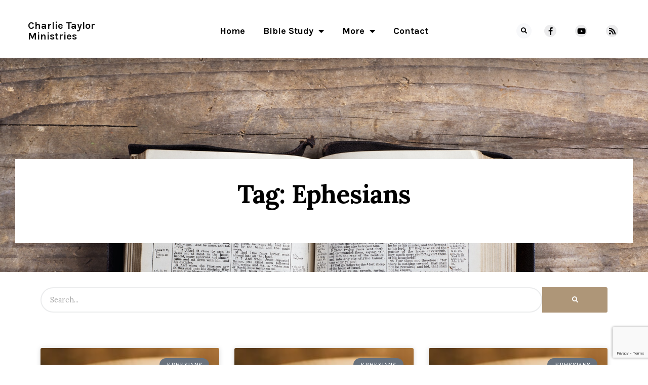

--- FILE ---
content_type: text/html; charset=UTF-8
request_url: https://charlietaylorministries.com/tag/ephesians/
body_size: 18223
content:
<!doctype html>
<html lang="en-US">
<head>
	<meta charset="UTF-8">
		<meta name="viewport" content="width=device-width, initial-scale=1">
	<link rel="profile" href="https://gmpg.org/xfn/11">
	<title>Ephesians &#8211; Charlie Taylor Ministries</title>
<meta name='robots' content='max-image-preview:large' />
		<style>
			.lazyload,
			.lazyloading {
				max-width: 100%;
			}
		</style>
		<style id='wp-img-auto-sizes-contain-inline-css' type='text/css'>
img:is([sizes=auto i],[sizes^="auto," i]){contain-intrinsic-size:3000px 1500px}
/*# sourceURL=wp-img-auto-sizes-contain-inline-css */
</style>
<style id='wp-emoji-styles-inline-css' type='text/css'>

	img.wp-smiley, img.emoji {
		display: inline !important;
		border: none !important;
		box-shadow: none !important;
		height: 1em !important;
		width: 1em !important;
		margin: 0 0.07em !important;
		vertical-align: -0.1em !important;
		background: none !important;
		padding: 0 !important;
	}
/*# sourceURL=wp-emoji-styles-inline-css */
</style>
<link rel='stylesheet' id='wp-block-library-css' href='https://charlietaylorministries.com/wp-includes/css/dist/block-library/style.min.css?ver=6.9' type='text/css' media='all' />
<style id='classic-theme-styles-inline-css' type='text/css'>
/*! This file is auto-generated */
.wp-block-button__link{color:#fff;background-color:#32373c;border-radius:9999px;box-shadow:none;text-decoration:none;padding:calc(.667em + 2px) calc(1.333em + 2px);font-size:1.125em}.wp-block-file__button{background:#32373c;color:#fff;text-decoration:none}
/*# sourceURL=/wp-includes/css/classic-themes.min.css */
</style>
<style id='powerpress-player-block-style-inline-css' type='text/css'>


/*# sourceURL=https://charlietaylorministries.com/wp-content/plugins/powerpress/blocks/player-block/build/style-index.css */
</style>
<style id='filebird-block-filebird-gallery-style-inline-css' type='text/css'>
ul.filebird-block-filebird-gallery{margin:auto!important;padding:0!important;width:100%}ul.filebird-block-filebird-gallery.layout-grid{display:grid;grid-gap:20px;align-items:stretch;grid-template-columns:repeat(var(--columns),1fr);justify-items:stretch}ul.filebird-block-filebird-gallery.layout-grid li img{border:1px solid #ccc;box-shadow:2px 2px 6px 0 rgba(0,0,0,.3);height:100%;max-width:100%;-o-object-fit:cover;object-fit:cover;width:100%}ul.filebird-block-filebird-gallery.layout-masonry{-moz-column-count:var(--columns);-moz-column-gap:var(--space);column-gap:var(--space);-moz-column-width:var(--min-width);columns:var(--min-width) var(--columns);display:block;overflow:auto}ul.filebird-block-filebird-gallery.layout-masonry li{margin-bottom:var(--space)}ul.filebird-block-filebird-gallery li{list-style:none}ul.filebird-block-filebird-gallery li figure{height:100%;margin:0;padding:0;position:relative;width:100%}ul.filebird-block-filebird-gallery li figure figcaption{background:linear-gradient(0deg,rgba(0,0,0,.7),rgba(0,0,0,.3) 70%,transparent);bottom:0;box-sizing:border-box;color:#fff;font-size:.8em;margin:0;max-height:100%;overflow:auto;padding:3em .77em .7em;position:absolute;text-align:center;width:100%;z-index:2}ul.filebird-block-filebird-gallery li figure figcaption a{color:inherit}

/*# sourceURL=https://charlietaylorministries.com/wp-content/plugins/filebird/blocks/filebird-gallery/build/style-index.css */
</style>
<style id='global-styles-inline-css' type='text/css'>
:root{--wp--preset--aspect-ratio--square: 1;--wp--preset--aspect-ratio--4-3: 4/3;--wp--preset--aspect-ratio--3-4: 3/4;--wp--preset--aspect-ratio--3-2: 3/2;--wp--preset--aspect-ratio--2-3: 2/3;--wp--preset--aspect-ratio--16-9: 16/9;--wp--preset--aspect-ratio--9-16: 9/16;--wp--preset--color--black: #000000;--wp--preset--color--cyan-bluish-gray: #abb8c3;--wp--preset--color--white: #ffffff;--wp--preset--color--pale-pink: #f78da7;--wp--preset--color--vivid-red: #cf2e2e;--wp--preset--color--luminous-vivid-orange: #ff6900;--wp--preset--color--luminous-vivid-amber: #fcb900;--wp--preset--color--light-green-cyan: #7bdcb5;--wp--preset--color--vivid-green-cyan: #00d084;--wp--preset--color--pale-cyan-blue: #8ed1fc;--wp--preset--color--vivid-cyan-blue: #0693e3;--wp--preset--color--vivid-purple: #9b51e0;--wp--preset--gradient--vivid-cyan-blue-to-vivid-purple: linear-gradient(135deg,rgb(6,147,227) 0%,rgb(155,81,224) 100%);--wp--preset--gradient--light-green-cyan-to-vivid-green-cyan: linear-gradient(135deg,rgb(122,220,180) 0%,rgb(0,208,130) 100%);--wp--preset--gradient--luminous-vivid-amber-to-luminous-vivid-orange: linear-gradient(135deg,rgb(252,185,0) 0%,rgb(255,105,0) 100%);--wp--preset--gradient--luminous-vivid-orange-to-vivid-red: linear-gradient(135deg,rgb(255,105,0) 0%,rgb(207,46,46) 100%);--wp--preset--gradient--very-light-gray-to-cyan-bluish-gray: linear-gradient(135deg,rgb(238,238,238) 0%,rgb(169,184,195) 100%);--wp--preset--gradient--cool-to-warm-spectrum: linear-gradient(135deg,rgb(74,234,220) 0%,rgb(151,120,209) 20%,rgb(207,42,186) 40%,rgb(238,44,130) 60%,rgb(251,105,98) 80%,rgb(254,248,76) 100%);--wp--preset--gradient--blush-light-purple: linear-gradient(135deg,rgb(255,206,236) 0%,rgb(152,150,240) 100%);--wp--preset--gradient--blush-bordeaux: linear-gradient(135deg,rgb(254,205,165) 0%,rgb(254,45,45) 50%,rgb(107,0,62) 100%);--wp--preset--gradient--luminous-dusk: linear-gradient(135deg,rgb(255,203,112) 0%,rgb(199,81,192) 50%,rgb(65,88,208) 100%);--wp--preset--gradient--pale-ocean: linear-gradient(135deg,rgb(255,245,203) 0%,rgb(182,227,212) 50%,rgb(51,167,181) 100%);--wp--preset--gradient--electric-grass: linear-gradient(135deg,rgb(202,248,128) 0%,rgb(113,206,126) 100%);--wp--preset--gradient--midnight: linear-gradient(135deg,rgb(2,3,129) 0%,rgb(40,116,252) 100%);--wp--preset--font-size--small: 13px;--wp--preset--font-size--medium: 20px;--wp--preset--font-size--large: 36px;--wp--preset--font-size--x-large: 42px;--wp--preset--spacing--20: 0.44rem;--wp--preset--spacing--30: 0.67rem;--wp--preset--spacing--40: 1rem;--wp--preset--spacing--50: 1.5rem;--wp--preset--spacing--60: 2.25rem;--wp--preset--spacing--70: 3.38rem;--wp--preset--spacing--80: 5.06rem;--wp--preset--shadow--natural: 6px 6px 9px rgba(0, 0, 0, 0.2);--wp--preset--shadow--deep: 12px 12px 50px rgba(0, 0, 0, 0.4);--wp--preset--shadow--sharp: 6px 6px 0px rgba(0, 0, 0, 0.2);--wp--preset--shadow--outlined: 6px 6px 0px -3px rgb(255, 255, 255), 6px 6px rgb(0, 0, 0);--wp--preset--shadow--crisp: 6px 6px 0px rgb(0, 0, 0);}:where(.is-layout-flex){gap: 0.5em;}:where(.is-layout-grid){gap: 0.5em;}body .is-layout-flex{display: flex;}.is-layout-flex{flex-wrap: wrap;align-items: center;}.is-layout-flex > :is(*, div){margin: 0;}body .is-layout-grid{display: grid;}.is-layout-grid > :is(*, div){margin: 0;}:where(.wp-block-columns.is-layout-flex){gap: 2em;}:where(.wp-block-columns.is-layout-grid){gap: 2em;}:where(.wp-block-post-template.is-layout-flex){gap: 1.25em;}:where(.wp-block-post-template.is-layout-grid){gap: 1.25em;}.has-black-color{color: var(--wp--preset--color--black) !important;}.has-cyan-bluish-gray-color{color: var(--wp--preset--color--cyan-bluish-gray) !important;}.has-white-color{color: var(--wp--preset--color--white) !important;}.has-pale-pink-color{color: var(--wp--preset--color--pale-pink) !important;}.has-vivid-red-color{color: var(--wp--preset--color--vivid-red) !important;}.has-luminous-vivid-orange-color{color: var(--wp--preset--color--luminous-vivid-orange) !important;}.has-luminous-vivid-amber-color{color: var(--wp--preset--color--luminous-vivid-amber) !important;}.has-light-green-cyan-color{color: var(--wp--preset--color--light-green-cyan) !important;}.has-vivid-green-cyan-color{color: var(--wp--preset--color--vivid-green-cyan) !important;}.has-pale-cyan-blue-color{color: var(--wp--preset--color--pale-cyan-blue) !important;}.has-vivid-cyan-blue-color{color: var(--wp--preset--color--vivid-cyan-blue) !important;}.has-vivid-purple-color{color: var(--wp--preset--color--vivid-purple) !important;}.has-black-background-color{background-color: var(--wp--preset--color--black) !important;}.has-cyan-bluish-gray-background-color{background-color: var(--wp--preset--color--cyan-bluish-gray) !important;}.has-white-background-color{background-color: var(--wp--preset--color--white) !important;}.has-pale-pink-background-color{background-color: var(--wp--preset--color--pale-pink) !important;}.has-vivid-red-background-color{background-color: var(--wp--preset--color--vivid-red) !important;}.has-luminous-vivid-orange-background-color{background-color: var(--wp--preset--color--luminous-vivid-orange) !important;}.has-luminous-vivid-amber-background-color{background-color: var(--wp--preset--color--luminous-vivid-amber) !important;}.has-light-green-cyan-background-color{background-color: var(--wp--preset--color--light-green-cyan) !important;}.has-vivid-green-cyan-background-color{background-color: var(--wp--preset--color--vivid-green-cyan) !important;}.has-pale-cyan-blue-background-color{background-color: var(--wp--preset--color--pale-cyan-blue) !important;}.has-vivid-cyan-blue-background-color{background-color: var(--wp--preset--color--vivid-cyan-blue) !important;}.has-vivid-purple-background-color{background-color: var(--wp--preset--color--vivid-purple) !important;}.has-black-border-color{border-color: var(--wp--preset--color--black) !important;}.has-cyan-bluish-gray-border-color{border-color: var(--wp--preset--color--cyan-bluish-gray) !important;}.has-white-border-color{border-color: var(--wp--preset--color--white) !important;}.has-pale-pink-border-color{border-color: var(--wp--preset--color--pale-pink) !important;}.has-vivid-red-border-color{border-color: var(--wp--preset--color--vivid-red) !important;}.has-luminous-vivid-orange-border-color{border-color: var(--wp--preset--color--luminous-vivid-orange) !important;}.has-luminous-vivid-amber-border-color{border-color: var(--wp--preset--color--luminous-vivid-amber) !important;}.has-light-green-cyan-border-color{border-color: var(--wp--preset--color--light-green-cyan) !important;}.has-vivid-green-cyan-border-color{border-color: var(--wp--preset--color--vivid-green-cyan) !important;}.has-pale-cyan-blue-border-color{border-color: var(--wp--preset--color--pale-cyan-blue) !important;}.has-vivid-cyan-blue-border-color{border-color: var(--wp--preset--color--vivid-cyan-blue) !important;}.has-vivid-purple-border-color{border-color: var(--wp--preset--color--vivid-purple) !important;}.has-vivid-cyan-blue-to-vivid-purple-gradient-background{background: var(--wp--preset--gradient--vivid-cyan-blue-to-vivid-purple) !important;}.has-light-green-cyan-to-vivid-green-cyan-gradient-background{background: var(--wp--preset--gradient--light-green-cyan-to-vivid-green-cyan) !important;}.has-luminous-vivid-amber-to-luminous-vivid-orange-gradient-background{background: var(--wp--preset--gradient--luminous-vivid-amber-to-luminous-vivid-orange) !important;}.has-luminous-vivid-orange-to-vivid-red-gradient-background{background: var(--wp--preset--gradient--luminous-vivid-orange-to-vivid-red) !important;}.has-very-light-gray-to-cyan-bluish-gray-gradient-background{background: var(--wp--preset--gradient--very-light-gray-to-cyan-bluish-gray) !important;}.has-cool-to-warm-spectrum-gradient-background{background: var(--wp--preset--gradient--cool-to-warm-spectrum) !important;}.has-blush-light-purple-gradient-background{background: var(--wp--preset--gradient--blush-light-purple) !important;}.has-blush-bordeaux-gradient-background{background: var(--wp--preset--gradient--blush-bordeaux) !important;}.has-luminous-dusk-gradient-background{background: var(--wp--preset--gradient--luminous-dusk) !important;}.has-pale-ocean-gradient-background{background: var(--wp--preset--gradient--pale-ocean) !important;}.has-electric-grass-gradient-background{background: var(--wp--preset--gradient--electric-grass) !important;}.has-midnight-gradient-background{background: var(--wp--preset--gradient--midnight) !important;}.has-small-font-size{font-size: var(--wp--preset--font-size--small) !important;}.has-medium-font-size{font-size: var(--wp--preset--font-size--medium) !important;}.has-large-font-size{font-size: var(--wp--preset--font-size--large) !important;}.has-x-large-font-size{font-size: var(--wp--preset--font-size--x-large) !important;}
:where(.wp-block-post-template.is-layout-flex){gap: 1.25em;}:where(.wp-block-post-template.is-layout-grid){gap: 1.25em;}
:where(.wp-block-term-template.is-layout-flex){gap: 1.25em;}:where(.wp-block-term-template.is-layout-grid){gap: 1.25em;}
:where(.wp-block-columns.is-layout-flex){gap: 2em;}:where(.wp-block-columns.is-layout-grid){gap: 2em;}
:root :where(.wp-block-pullquote){font-size: 1.5em;line-height: 1.6;}
/*# sourceURL=global-styles-inline-css */
</style>
<link rel='stylesheet' id='wpos-slick-style-css' href='https://charlietaylorministries.com/wp-content/plugins/post-category-image-with-grid-and-slider/assets/css/slick.css?ver=1.5.3' type='text/css' media='all' />
<link rel='stylesheet' id='pciwgas-publlic-style-css' href='https://charlietaylorministries.com/wp-content/plugins/post-category-image-with-grid-and-slider/assets/css/pciwgas-public.css?ver=1.5.3' type='text/css' media='all' />
<link rel='stylesheet' id='hello-elementor-css' href='https://charlietaylorministries.com/wp-content/themes/hello-elementor/style.min.css?ver=2.4.1' type='text/css' media='all' />
<link rel='stylesheet' id='hello-elementor-theme-style-css' href='https://charlietaylorministries.com/wp-content/themes/hello-elementor/theme.min.css?ver=2.4.1' type='text/css' media='all' />
<link rel='stylesheet' id='jgb-styles-css' href='https://charlietaylorministries.com/wp-content/plugins/jetgridbuilder/assets/css/jgb-styles.css?ver=1.1.5' type='text/css' media='all' />
<link rel='stylesheet' id='e-animation-fadeIn-css' href='https://charlietaylorministries.com/wp-content/plugins/elementor/assets/lib/animations/styles/fadeIn.min.css?ver=3.33.4' type='text/css' media='all' />
<link rel='stylesheet' id='elementor-frontend-css' href='https://charlietaylorministries.com/wp-content/plugins/elementor/assets/css/frontend.min.css?ver=3.33.4' type='text/css' media='all' />
<link rel='stylesheet' id='widget-heading-css' href='https://charlietaylorministries.com/wp-content/plugins/elementor/assets/css/widget-heading.min.css?ver=3.33.4' type='text/css' media='all' />
<link rel='stylesheet' id='widget-nav-menu-css' href='https://charlietaylorministries.com/wp-content/plugins/elementor-pro/assets/css/widget-nav-menu.min.css?ver=3.33.2' type='text/css' media='all' />
<link rel='stylesheet' id='widget-search-form-css' href='https://charlietaylorministries.com/wp-content/plugins/elementor-pro/assets/css/widget-search-form.min.css?ver=3.33.2' type='text/css' media='all' />
<link rel='stylesheet' id='elementor-icons-shared-0-css' href='https://charlietaylorministries.com/wp-content/plugins/elementor/assets/lib/font-awesome/css/fontawesome.min.css?ver=5.15.3' type='text/css' media='all' />
<link rel='stylesheet' id='elementor-icons-fa-solid-css' href='https://charlietaylorministries.com/wp-content/plugins/elementor/assets/lib/font-awesome/css/solid.min.css?ver=5.15.3' type='text/css' media='all' />
<link rel='stylesheet' id='widget-social-icons-css' href='https://charlietaylorministries.com/wp-content/plugins/elementor/assets/css/widget-social-icons.min.css?ver=3.33.4' type='text/css' media='all' />
<link rel='stylesheet' id='e-apple-webkit-css' href='https://charlietaylorministries.com/wp-content/plugins/elementor/assets/css/conditionals/apple-webkit.min.css?ver=3.33.4' type='text/css' media='all' />
<link rel='stylesheet' id='widget-spacer-css' href='https://charlietaylorministries.com/wp-content/plugins/elementor/assets/css/widget-spacer.min.css?ver=3.33.4' type='text/css' media='all' />
<link rel='stylesheet' id='widget-form-css' href='https://charlietaylorministries.com/wp-content/plugins/elementor-pro/assets/css/widget-form.min.css?ver=3.33.2' type='text/css' media='all' />
<link rel='stylesheet' id='e-animation-fadeInUp-css' href='https://charlietaylorministries.com/wp-content/plugins/elementor/assets/lib/animations/styles/fadeInUp.min.css?ver=3.33.4' type='text/css' media='all' />
<link rel='stylesheet' id='widget-icon-box-css' href='https://charlietaylorministries.com/wp-content/plugins/elementor/assets/css/widget-icon-box.min.css?ver=3.33.4' type='text/css' media='all' />
<link rel='stylesheet' id='widget-posts-css' href='https://charlietaylorministries.com/wp-content/plugins/elementor-pro/assets/css/widget-posts.min.css?ver=3.33.2' type='text/css' media='all' />
<link rel='stylesheet' id='elementor-icons-css' href='https://charlietaylorministries.com/wp-content/plugins/elementor/assets/lib/eicons/css/elementor-icons.min.css?ver=5.44.0' type='text/css' media='all' />
<link rel='stylesheet' id='elementor-post-3461-css' href='https://charlietaylorministries.com/wp-content/uploads/elementor/css/post-3461.css?ver=1769109034' type='text/css' media='all' />
<link rel='stylesheet' id='font-awesome-5-all-css' href='https://charlietaylorministries.com/wp-content/plugins/elementor/assets/lib/font-awesome/css/all.min.css?ver=4.11.65' type='text/css' media='all' />
<link rel='stylesheet' id='font-awesome-4-shim-css' href='https://charlietaylorministries.com/wp-content/plugins/elementor/assets/lib/font-awesome/css/v4-shims.min.css?ver=3.33.4' type='text/css' media='all' />
<link rel='stylesheet' id='elementor-post-3552-css' href='https://charlietaylorministries.com/wp-content/uploads/elementor/css/post-3552.css?ver=1769109035' type='text/css' media='all' />
<link rel='stylesheet' id='elementor-post-3471-css' href='https://charlietaylorministries.com/wp-content/uploads/elementor/css/post-3471.css?ver=1769109035' type='text/css' media='all' />
<link rel='stylesheet' id='elementor-post-3625-css' href='https://charlietaylorministries.com/wp-content/uploads/elementor/css/post-3625.css?ver=1769109081' type='text/css' media='all' />
<link rel='stylesheet' id='the-grid-css' href='https://charlietaylorministries.com/wp-content/plugins/the-grid/frontend/assets/css/the-grid.min.css?ver=2.7.9.1' type='text/css' media='all' />
<style id='the-grid-inline-css' type='text/css'>
.tolb-holder{background:rgba(0,0,0,0.8)}.tolb-holder .tolb-close,.tolb-holder .tolb-title,.tolb-holder .tolb-counter,.tolb-holder .tolb-next i,.tolb-holder .tolb-prev i{color:#ffffff}.tolb-holder .tolb-load{border-color:rgba(255,255,255,0.2);border-left:3px solid #ffffff}
.to-heart-icon,.to-heart-icon svg,.to-post-like,.to-post-like .to-like-count{position:relative;display:inline-block}.to-post-like{width:auto;cursor:pointer;font-weight:400}.to-heart-icon{float:left;margin:0 4px 0 0}.to-heart-icon svg{overflow:visible;width:15px;height:14px}.to-heart-icon g{-webkit-transform:scale(1);transform:scale(1)}.to-heart-icon path{-webkit-transform:scale(1);transform:scale(1);transition:fill .4s ease,stroke .4s ease}.no-liked .to-heart-icon path{fill:#999;stroke:#999}.empty-heart .to-heart-icon path{fill:transparent!important;stroke:#999}.liked .to-heart-icon path,.to-heart-icon svg:hover path{fill:#ff6863!important;stroke:#ff6863!important}@keyframes heartBeat{0%{transform:scale(1)}20%{transform:scale(.8)}30%{transform:scale(.95)}45%{transform:scale(.75)}50%{transform:scale(.85)}100%{transform:scale(.9)}}@-webkit-keyframes heartBeat{0%,100%,50%{-webkit-transform:scale(1)}20%{-webkit-transform:scale(.8)}30%{-webkit-transform:scale(.95)}45%{-webkit-transform:scale(.75)}}.heart-pulse g{-webkit-animation-name:heartBeat;animation-name:heartBeat;-webkit-animation-duration:1s;animation-duration:1s;-webkit-animation-iteration-count:infinite;animation-iteration-count:infinite;-webkit-transform-origin:50% 50%;transform-origin:50% 50%}.to-post-like a{color:inherit!important;fill:inherit!important;stroke:inherit!important}
/*# sourceURL=the-grid-inline-css */
</style>
<link rel='stylesheet' id='__EPYT__style-css' href='https://charlietaylorministries.com/wp-content/plugins/youtube-embed-plus/styles/ytprefs.min.css?ver=14.2.4' type='text/css' media='all' />
<style id='__EPYT__style-inline-css' type='text/css'>

                .epyt-gallery-thumb {
                        width: 33.333%;
                }
                
                         @media (min-width:0px) and (max-width: 767px) {
                            .epyt-gallery-rowbreak {
                                display: none;
                            }
                            .epyt-gallery-allthumbs[class*="epyt-cols"] .epyt-gallery-thumb {
                                width: 100% !important;
                            }
                          }
/*# sourceURL=__EPYT__style-inline-css */
</style>
<link rel='stylesheet' id='elementor-gf-roboto-css' href='https://fonts.googleapis.com/css?family=Roboto:100,100italic,200,200italic,300,300italic,400,400italic,500,500italic,600,600italic,700,700italic,800,800italic,900,900italic&#038;display=auto' type='text/css' media='all' />
<link rel='stylesheet' id='elementor-gf-robotoslab-css' href='https://fonts.googleapis.com/css?family=Roboto+Slab:100,100italic,200,200italic,300,300italic,400,400italic,500,500italic,600,600italic,700,700italic,800,800italic,900,900italic&#038;display=auto' type='text/css' media='all' />
<link rel='stylesheet' id='elementor-gf-lora-css' href='https://fonts.googleapis.com/css?family=Lora:100,100italic,200,200italic,300,300italic,400,400italic,500,500italic,600,600italic,700,700italic,800,800italic,900,900italic&#038;display=auto' type='text/css' media='all' />
<link rel='stylesheet' id='elementor-gf-karla-css' href='https://fonts.googleapis.com/css?family=Karla:100,100italic,200,200italic,300,300italic,400,400italic,500,500italic,600,600italic,700,700italic,800,800italic,900,900italic&#038;display=auto' type='text/css' media='all' />
<link rel='stylesheet' id='elementor-icons-fa-brands-css' href='https://charlietaylorministries.com/wp-content/plugins/elementor/assets/lib/font-awesome/css/brands.min.css?ver=5.15.3' type='text/css' media='all' />
<script type="text/javascript" src="https://charlietaylorministries.com/wp-includes/js/jquery/jquery.min.js?ver=3.7.1" id="jquery-core-js"></script>
<script type="text/javascript" src="https://charlietaylorministries.com/wp-includes/js/jquery/jquery-migrate.min.js?ver=3.4.1" id="jquery-migrate-js"></script>
<script type="text/javascript" src="https://charlietaylorministries.com/wp-content/plugins/elementor/assets/lib/font-awesome/js/v4-shims.min.js?ver=3.33.4" id="font-awesome-4-shim-js"></script>
<script type="text/javascript" id="__ytprefs__-js-extra">
/* <![CDATA[ */
var _EPYT_ = {"ajaxurl":"https://charlietaylorministries.com/wp-admin/admin-ajax.php","security":"1acc3fa640","gallery_scrolloffset":"20","eppathtoscripts":"https://charlietaylorministries.com/wp-content/plugins/youtube-embed-plus/scripts/","eppath":"https://charlietaylorministries.com/wp-content/plugins/youtube-embed-plus/","epresponsiveselector":"[\"iframe.__youtube_prefs__\",\"iframe[src*='youtube.com']\",\"iframe[src*='youtube-nocookie.com']\",\"iframe[data-ep-src*='youtube.com']\",\"iframe[data-ep-src*='youtube-nocookie.com']\",\"iframe[data-ep-gallerysrc*='youtube.com']\"]","epdovol":"1","version":"14.2.4","evselector":"iframe.__youtube_prefs__[src], iframe[src*=\"youtube.com/embed/\"], iframe[src*=\"youtube-nocookie.com/embed/\"]","ajax_compat":"","maxres_facade":"eager","ytapi_load":"light","pause_others":"","stopMobileBuffer":"1","facade_mode":"","not_live_on_channel":""};
//# sourceURL=__ytprefs__-js-extra
/* ]]> */
</script>
<script type="text/javascript" src="https://charlietaylorministries.com/wp-content/plugins/youtube-embed-plus/scripts/ytprefs.min.js?ver=14.2.4" id="__ytprefs__-js"></script>
<link rel="https://api.w.org/" href="https://charlietaylorministries.com/wp-json/" /><link rel="alternate" title="JSON" type="application/json" href="https://charlietaylorministries.com/wp-json/wp/v2/tags/514" /><link rel="EditURI" type="application/rsd+xml" title="RSD" href="https://charlietaylorministries.com/xmlrpc.php?rsd" />
<meta name="generator" content="WordPress 6.9" />
<meta name="google-site-verification" content="u78KLLbovgiUc-cNznS62LZJSBue1xrX8UjboHK6jKk" />
<!-- Global site tag (gtag.js) - Google Analytics -->
<script async src="https://www.googletagmanager.com/gtag/js?id=UA-161636345-1"></script>
<script>
  window.dataLayer = window.dataLayer || [];
  function gtag(){dataLayer.push(arguments);}
  gtag('js', new Date());

  gtag('config', 'UA-161636345-1');
</script>
            <script type="text/javascript"><!--
                                function powerpress_pinw(pinw_url){window.open(pinw_url, 'PowerPressPlayer','toolbar=0,status=0,resizable=1,width=460,height=320');	return false;}
                //-->

                // tabnab protection
                window.addEventListener('load', function () {
                    // make all links have rel="noopener noreferrer"
                    document.querySelectorAll('a[target="_blank"]').forEach(link => {
                        link.setAttribute('rel', 'noopener noreferrer');
                    });
                });
            </script>
            		<script>
			document.documentElement.className = document.documentElement.className.replace('no-js', 'js');
		</script>
				<style>
			.no-js img.lazyload {
				display: none;
			}

			figure.wp-block-image img.lazyloading {
				min-width: 150px;
			}

			.lazyload,
			.lazyloading {
				--smush-placeholder-width: 100px;
				--smush-placeholder-aspect-ratio: 1/1;
				width: var(--smush-image-width, var(--smush-placeholder-width)) !important;
				aspect-ratio: var(--smush-image-aspect-ratio, var(--smush-placeholder-aspect-ratio)) !important;
			}

						.lazyload, .lazyloading {
				opacity: 0;
			}

			.lazyloaded {
				opacity: 1;
				transition: opacity 400ms;
				transition-delay: 0ms;
			}

					</style>
		<meta name="generator" content="Elementor 3.33.4; features: additional_custom_breakpoints; settings: css_print_method-external, google_font-enabled, font_display-auto">
			<style>
				.e-con.e-parent:nth-of-type(n+4):not(.e-lazyloaded):not(.e-no-lazyload),
				.e-con.e-parent:nth-of-type(n+4):not(.e-lazyloaded):not(.e-no-lazyload) * {
					background-image: none !important;
				}
				@media screen and (max-height: 1024px) {
					.e-con.e-parent:nth-of-type(n+3):not(.e-lazyloaded):not(.e-no-lazyload),
					.e-con.e-parent:nth-of-type(n+3):not(.e-lazyloaded):not(.e-no-lazyload) * {
						background-image: none !important;
					}
				}
				@media screen and (max-height: 640px) {
					.e-con.e-parent:nth-of-type(n+2):not(.e-lazyloaded):not(.e-no-lazyload),
					.e-con.e-parent:nth-of-type(n+2):not(.e-lazyloaded):not(.e-no-lazyload) * {
						background-image: none !important;
					}
				}
			</style>
			<link rel="icon" href="https://charlietaylorministries.com/wp-content/uploads/2021/08/cropped-Screen-Shot-2021-08-20-at-4.15.25-PM-32x32.jpg" sizes="32x32" />
<link rel="icon" href="https://charlietaylorministries.com/wp-content/uploads/2021/08/cropped-Screen-Shot-2021-08-20-at-4.15.25-PM-192x192.jpg" sizes="192x192" />
<link rel="apple-touch-icon" href="https://charlietaylorministries.com/wp-content/uploads/2021/08/cropped-Screen-Shot-2021-08-20-at-4.15.25-PM-180x180.jpg" />
<meta name="msapplication-TileImage" content="https://charlietaylorministries.com/wp-content/uploads/2021/08/cropped-Screen-Shot-2021-08-20-at-4.15.25-PM-270x270.jpg" />
		<style type="text/css" id="wp-custom-css">
			.fa { 
  font-family: FontAwesome;
}		</style>
		</head>
<body class="archive tag tag-ephesians tag-514 wp-theme-hello-elementor elementor-page-3625 elementor-default elementor-template-full-width elementor-kit-3461">

		<header data-elementor-type="header" data-elementor-id="3552" class="elementor elementor-3552 elementor-location-header" data-elementor-post-type="elementor_library">
					<header class="elementor-section elementor-top-section elementor-element elementor-element-6b5e88f0 elementor-section-content-middle elementor-hidden-tablet elementor-hidden-phone elementor-section-boxed elementor-section-height-default elementor-section-height-default" data-id="6b5e88f0" data-element_type="section" data-settings="{&quot;background_background&quot;:&quot;classic&quot;}">
						<div class="elementor-container elementor-column-gap-default">
					<div class="elementor-column elementor-col-33 elementor-top-column elementor-element elementor-element-384d3b55" data-id="384d3b55" data-element_type="column">
			<div class="elementor-widget-wrap elementor-element-populated">
						<div class="elementor-element elementor-element-99b53c2 elementor-invisible elementor-widget elementor-widget-heading" data-id="99b53c2" data-element_type="widget" data-settings="{&quot;_animation&quot;:&quot;fadeIn&quot;}" data-widget_type="heading.default">
				<div class="elementor-widget-container">
					<h2 class="elementor-heading-title elementor-size-default"><a href="https://charlietaylorministries.com">Charlie Taylor Ministries</a></h2>				</div>
				</div>
					</div>
		</div>
				<nav class="elementor-column elementor-col-33 elementor-top-column elementor-element elementor-element-23fc5970" data-id="23fc5970" data-element_type="column">
			<div class="elementor-widget-wrap elementor-element-populated">
						<div class="elementor-element elementor-element-eb9b1 elementor-nav-menu__align-center elementor-nav-menu__text-align-center elementor-nav-menu--stretch elementor-nav-menu--dropdown-tablet elementor-nav-menu--toggle elementor-nav-menu--burger elementor-invisible elementor-widget elementor-widget-nav-menu" data-id="eb9b1" data-element_type="widget" data-settings="{&quot;_animation&quot;:&quot;fadeIn&quot;,&quot;full_width&quot;:&quot;stretch&quot;,&quot;layout&quot;:&quot;horizontal&quot;,&quot;submenu_icon&quot;:{&quot;value&quot;:&quot;&lt;i class=\&quot;fas fa-caret-down\&quot; aria-hidden=\&quot;true\&quot;&gt;&lt;\/i&gt;&quot;,&quot;library&quot;:&quot;fa-solid&quot;},&quot;toggle&quot;:&quot;burger&quot;}" data-widget_type="nav-menu.default">
				<div class="elementor-widget-container">
								<nav aria-label="Menu" class="elementor-nav-menu--main elementor-nav-menu__container elementor-nav-menu--layout-horizontal e--pointer-underline e--animation-fade">
				<ul id="menu-1-eb9b1" class="elementor-nav-menu"><li class="menu-item menu-item-type-custom menu-item-object-custom menu-item-87"><a href="/" class="elementor-item">Home</a></li>
<li class="menu-item menu-item-type-post_type menu-item-object-page menu-item-has-children menu-item-5025"><a href="https://charlietaylorministries.com/bible-study/" class="elementor-item">Bible Study</a>
<ul class="sub-menu elementor-nav-menu--dropdown">
	<li class="menu-item menu-item-type-post_type menu-item-object-page menu-item-3631"><a href="https://charlietaylorministries.com/bible-study/lessons-by-book/" class="elementor-sub-item">Browse by Book</a></li>
	<li class="menu-item menu-item-type-post_type menu-item-object-page menu-item-3637"><a href="https://charlietaylorministries.com/bible-study/lessons-by-topic/" class="elementor-sub-item">Browse by Topic</a></li>
	<li class="menu-item menu-item-type-post_type menu-item-object-page menu-item-3786"><a href="https://charlietaylorministries.com/bible-study/articles/" class="elementor-sub-item">Browse Articles</a></li>
	<li class="menu-item menu-item-type-post_type menu-item-object-page menu-item-3794"><a href="https://charlietaylorministries.com/bible-study/video-lessons/" class="elementor-sub-item">Browse Video Lessons</a></li>
	<li class="menu-item menu-item-type-post_type menu-item-object-page menu-item-4311"><a href="https://charlietaylorministries.com/bible-study/lessons-by-date/" class="elementor-sub-item">All Lessons by Date</a></li>
</ul>
</li>
<li class="menu-item menu-item-type-custom menu-item-object-custom menu-item-has-children menu-item-333"><a href="#" class="elementor-item elementor-item-anchor">More</a>
<ul class="sub-menu elementor-nav-menu--dropdown">
	<li class="menu-item menu-item-type-post_type menu-item-object-page menu-item-3691"><a href="https://charlietaylorministries.com/about/" class="elementor-sub-item">About</a></li>
	<li class="menu-item menu-item-type-post_type menu-item-object-page menu-item-4241"><a href="https://charlietaylorministries.com/gallery/" class="elementor-sub-item">Photo Gallery</a></li>
	<li class="menu-item menu-item-type-post_type menu-item-object-page menu-item-3700"><a href="https://charlietaylorministries.com/mailing-list/" class="elementor-sub-item">Newsletter</a></li>
	<li class="menu-item menu-item-type-custom menu-item-object-custom menu-item-has-children menu-item-4242"><a href="#" class="elementor-sub-item elementor-item-anchor">Follow Us:</a>
	<ul class="sub-menu elementor-nav-menu--dropdown">
		<li class="menu-item menu-item-type-custom menu-item-object-custom menu-item-3543"><a target="_blank" href="https://www.spreaker.com/show/charlie-taylor-ministries" class="elementor-sub-item">Podcast</a></li>
		<li class="menu-item menu-item-type-custom menu-item-object-custom menu-item-3542"><a target="_blank" href="https://www.youtube.com/channel/UCSvZDGqLFleUTckApQpUsWg" class="elementor-sub-item">Youtube</a></li>
		<li class="menu-item menu-item-type-custom menu-item-object-custom menu-item-3541"><a target="_blank" href="https://www.facebook.com/charlietaylorministries/" class="elementor-sub-item">Facebook</a></li>
	</ul>
</li>
</ul>
</li>
<li class="menu-item menu-item-type-post_type menu-item-object-page menu-item-3715"><a href="https://charlietaylorministries.com/contact/" class="elementor-item">Contact</a></li>
</ul>			</nav>
					<div class="elementor-menu-toggle" role="button" tabindex="0" aria-label="Menu Toggle" aria-expanded="false">
			<i aria-hidden="true" role="presentation" class="elementor-menu-toggle__icon--open eicon-menu-bar"></i><i aria-hidden="true" role="presentation" class="elementor-menu-toggle__icon--close eicon-close"></i>		</div>
					<nav class="elementor-nav-menu--dropdown elementor-nav-menu__container" aria-hidden="true">
				<ul id="menu-2-eb9b1" class="elementor-nav-menu"><li class="menu-item menu-item-type-custom menu-item-object-custom menu-item-87"><a href="/" class="elementor-item" tabindex="-1">Home</a></li>
<li class="menu-item menu-item-type-post_type menu-item-object-page menu-item-has-children menu-item-5025"><a href="https://charlietaylorministries.com/bible-study/" class="elementor-item" tabindex="-1">Bible Study</a>
<ul class="sub-menu elementor-nav-menu--dropdown">
	<li class="menu-item menu-item-type-post_type menu-item-object-page menu-item-3631"><a href="https://charlietaylorministries.com/bible-study/lessons-by-book/" class="elementor-sub-item" tabindex="-1">Browse by Book</a></li>
	<li class="menu-item menu-item-type-post_type menu-item-object-page menu-item-3637"><a href="https://charlietaylorministries.com/bible-study/lessons-by-topic/" class="elementor-sub-item" tabindex="-1">Browse by Topic</a></li>
	<li class="menu-item menu-item-type-post_type menu-item-object-page menu-item-3786"><a href="https://charlietaylorministries.com/bible-study/articles/" class="elementor-sub-item" tabindex="-1">Browse Articles</a></li>
	<li class="menu-item menu-item-type-post_type menu-item-object-page menu-item-3794"><a href="https://charlietaylorministries.com/bible-study/video-lessons/" class="elementor-sub-item" tabindex="-1">Browse Video Lessons</a></li>
	<li class="menu-item menu-item-type-post_type menu-item-object-page menu-item-4311"><a href="https://charlietaylorministries.com/bible-study/lessons-by-date/" class="elementor-sub-item" tabindex="-1">All Lessons by Date</a></li>
</ul>
</li>
<li class="menu-item menu-item-type-custom menu-item-object-custom menu-item-has-children menu-item-333"><a href="#" class="elementor-item elementor-item-anchor" tabindex="-1">More</a>
<ul class="sub-menu elementor-nav-menu--dropdown">
	<li class="menu-item menu-item-type-post_type menu-item-object-page menu-item-3691"><a href="https://charlietaylorministries.com/about/" class="elementor-sub-item" tabindex="-1">About</a></li>
	<li class="menu-item menu-item-type-post_type menu-item-object-page menu-item-4241"><a href="https://charlietaylorministries.com/gallery/" class="elementor-sub-item" tabindex="-1">Photo Gallery</a></li>
	<li class="menu-item menu-item-type-post_type menu-item-object-page menu-item-3700"><a href="https://charlietaylorministries.com/mailing-list/" class="elementor-sub-item" tabindex="-1">Newsletter</a></li>
	<li class="menu-item menu-item-type-custom menu-item-object-custom menu-item-has-children menu-item-4242"><a href="#" class="elementor-sub-item elementor-item-anchor" tabindex="-1">Follow Us:</a>
	<ul class="sub-menu elementor-nav-menu--dropdown">
		<li class="menu-item menu-item-type-custom menu-item-object-custom menu-item-3543"><a target="_blank" href="https://www.spreaker.com/show/charlie-taylor-ministries" class="elementor-sub-item" tabindex="-1">Podcast</a></li>
		<li class="menu-item menu-item-type-custom menu-item-object-custom menu-item-3542"><a target="_blank" href="https://www.youtube.com/channel/UCSvZDGqLFleUTckApQpUsWg" class="elementor-sub-item" tabindex="-1">Youtube</a></li>
		<li class="menu-item menu-item-type-custom menu-item-object-custom menu-item-3541"><a target="_blank" href="https://www.facebook.com/charlietaylorministries/" class="elementor-sub-item" tabindex="-1">Facebook</a></li>
	</ul>
</li>
</ul>
</li>
<li class="menu-item menu-item-type-post_type menu-item-object-page menu-item-3715"><a href="https://charlietaylorministries.com/contact/" class="elementor-item" tabindex="-1">Contact</a></li>
</ul>			</nav>
						</div>
				</div>
					</div>
		</nav>
				<div class="elementor-column elementor-col-33 elementor-top-column elementor-element elementor-element-76dbe5ad elementor-hidden-tablet elementor-hidden-phone" data-id="76dbe5ad" data-element_type="column">
			<div class="elementor-widget-wrap elementor-element-populated">
						<div class="elementor-element elementor-element-12a47fc7 elementor-search-form--skin-full_screen elementor-widget__width-auto elementor-widget elementor-widget-search-form" data-id="12a47fc7" data-element_type="widget" data-settings="{&quot;skin&quot;:&quot;full_screen&quot;}" data-widget_type="search-form.default">
				<div class="elementor-widget-container">
							<search role="search">
			<form class="elementor-search-form" action="https://charlietaylorministries.com" method="get">
												<div class="elementor-search-form__toggle" role="button" tabindex="0" aria-label="Search">
					<i aria-hidden="true" class="fas fa-search"></i>				</div>
								<div class="elementor-search-form__container">
					<label class="elementor-screen-only" for="elementor-search-form-12a47fc7">Search</label>

					
					<input id="elementor-search-form-12a47fc7" placeholder="Search..." class="elementor-search-form__input" type="search" name="s" value="">
					
					
										<div class="dialog-lightbox-close-button dialog-close-button" role="button" tabindex="0" aria-label="Close this search box.">
						<i aria-hidden="true" class="eicon-close"></i>					</div>
									</div>
			</form>
		</search>
						</div>
				</div>
				<div class="elementor-element elementor-element-6b36db2c e-grid-align-right e-grid-align-mobile-left elementor-widget__width-auto elementor-shape-circle elementor-grid-0 elementor-widget elementor-widget-social-icons" data-id="6b36db2c" data-element_type="widget" data-widget_type="social-icons.default">
				<div class="elementor-widget-container">
							<div class="elementor-social-icons-wrapper elementor-grid" role="list">
							<span class="elementor-grid-item" role="listitem">
					<a class="elementor-icon elementor-social-icon elementor-social-icon-facebook-f elementor-repeater-item-90683fa" href="https://www.facebook.com/charlietaylorministries/" target="_blank">
						<span class="elementor-screen-only">Facebook-f</span>
						<i aria-hidden="true" class="fab fa-facebook-f"></i>					</a>
				</span>
							<span class="elementor-grid-item" role="listitem">
					<a class="elementor-icon elementor-social-icon elementor-social-icon-youtube elementor-repeater-item-18e147b" href="https://www.youtube.com/channel/UCSvZDGqLFleUTckApQpUsWg" target="_blank">
						<span class="elementor-screen-only">Youtube</span>
						<i aria-hidden="true" class="fab fa-youtube"></i>					</a>
				</span>
							<span class="elementor-grid-item" role="listitem">
					<a class="elementor-icon elementor-social-icon elementor-social-icon-rss elementor-repeater-item-58dc5ea" href="https://charlietaylorministries.com/feed" target="_blank">
						<span class="elementor-screen-only">Rss</span>
						<i aria-hidden="true" class="fas fa-rss"></i>					</a>
				</span>
					</div>
						</div>
				</div>
					</div>
		</div>
					</div>
		</header>
				<header class="elementor-section elementor-top-section elementor-element elementor-element-17c6614 elementor-section-content-middle elementor-hidden-desktop elementor-section-boxed elementor-section-height-default elementor-section-height-default" data-id="17c6614" data-element_type="section" data-settings="{&quot;background_background&quot;:&quot;classic&quot;}">
						<div class="elementor-container elementor-column-gap-default">
					<div class="elementor-column elementor-col-50 elementor-top-column elementor-element elementor-element-1afde31" data-id="1afde31" data-element_type="column">
			<div class="elementor-widget-wrap elementor-element-populated">
						<div class="elementor-element elementor-element-b840096 elementor-widget elementor-widget-heading" data-id="b840096" data-element_type="widget" data-widget_type="heading.default">
				<div class="elementor-widget-container">
					<h2 class="elementor-heading-title elementor-size-default"><a href="https://charlietaylorministries.com">Charlie Taylor Ministries</a></h2>				</div>
				</div>
					</div>
		</div>
				<nav class="elementor-column elementor-col-50 elementor-top-column elementor-element elementor-element-c5dfa2c" data-id="c5dfa2c" data-element_type="column">
			<div class="elementor-widget-wrap elementor-element-populated">
						<div class="elementor-element elementor-element-9bfb23c elementor-nav-menu__align-center elementor-nav-menu__text-align-center elementor-nav-menu--stretch elementor-nav-menu--dropdown-tablet elementor-nav-menu--toggle elementor-nav-menu--burger elementor-invisible elementor-widget elementor-widget-nav-menu" data-id="9bfb23c" data-element_type="widget" data-settings="{&quot;_animation&quot;:&quot;fadeIn&quot;,&quot;full_width&quot;:&quot;stretch&quot;,&quot;layout&quot;:&quot;horizontal&quot;,&quot;submenu_icon&quot;:{&quot;value&quot;:&quot;&lt;i class=\&quot;fas fa-caret-down\&quot; aria-hidden=\&quot;true\&quot;&gt;&lt;\/i&gt;&quot;,&quot;library&quot;:&quot;fa-solid&quot;},&quot;toggle&quot;:&quot;burger&quot;}" data-widget_type="nav-menu.default">
				<div class="elementor-widget-container">
								<nav aria-label="Menu" class="elementor-nav-menu--main elementor-nav-menu__container elementor-nav-menu--layout-horizontal e--pointer-underline e--animation-fade">
				<ul id="menu-1-9bfb23c" class="elementor-nav-menu"><li class="menu-item menu-item-type-custom menu-item-object-custom menu-item-87"><a href="/" class="elementor-item">Home</a></li>
<li class="menu-item menu-item-type-post_type menu-item-object-page menu-item-has-children menu-item-5025"><a href="https://charlietaylorministries.com/bible-study/" class="elementor-item">Bible Study</a>
<ul class="sub-menu elementor-nav-menu--dropdown">
	<li class="menu-item menu-item-type-post_type menu-item-object-page menu-item-3631"><a href="https://charlietaylorministries.com/bible-study/lessons-by-book/" class="elementor-sub-item">Browse by Book</a></li>
	<li class="menu-item menu-item-type-post_type menu-item-object-page menu-item-3637"><a href="https://charlietaylorministries.com/bible-study/lessons-by-topic/" class="elementor-sub-item">Browse by Topic</a></li>
	<li class="menu-item menu-item-type-post_type menu-item-object-page menu-item-3786"><a href="https://charlietaylorministries.com/bible-study/articles/" class="elementor-sub-item">Browse Articles</a></li>
	<li class="menu-item menu-item-type-post_type menu-item-object-page menu-item-3794"><a href="https://charlietaylorministries.com/bible-study/video-lessons/" class="elementor-sub-item">Browse Video Lessons</a></li>
	<li class="menu-item menu-item-type-post_type menu-item-object-page menu-item-4311"><a href="https://charlietaylorministries.com/bible-study/lessons-by-date/" class="elementor-sub-item">All Lessons by Date</a></li>
</ul>
</li>
<li class="menu-item menu-item-type-custom menu-item-object-custom menu-item-has-children menu-item-333"><a href="#" class="elementor-item elementor-item-anchor">More</a>
<ul class="sub-menu elementor-nav-menu--dropdown">
	<li class="menu-item menu-item-type-post_type menu-item-object-page menu-item-3691"><a href="https://charlietaylorministries.com/about/" class="elementor-sub-item">About</a></li>
	<li class="menu-item menu-item-type-post_type menu-item-object-page menu-item-4241"><a href="https://charlietaylorministries.com/gallery/" class="elementor-sub-item">Photo Gallery</a></li>
	<li class="menu-item menu-item-type-post_type menu-item-object-page menu-item-3700"><a href="https://charlietaylorministries.com/mailing-list/" class="elementor-sub-item">Newsletter</a></li>
	<li class="menu-item menu-item-type-custom menu-item-object-custom menu-item-has-children menu-item-4242"><a href="#" class="elementor-sub-item elementor-item-anchor">Follow Us:</a>
	<ul class="sub-menu elementor-nav-menu--dropdown">
		<li class="menu-item menu-item-type-custom menu-item-object-custom menu-item-3543"><a target="_blank" href="https://www.spreaker.com/show/charlie-taylor-ministries" class="elementor-sub-item">Podcast</a></li>
		<li class="menu-item menu-item-type-custom menu-item-object-custom menu-item-3542"><a target="_blank" href="https://www.youtube.com/channel/UCSvZDGqLFleUTckApQpUsWg" class="elementor-sub-item">Youtube</a></li>
		<li class="menu-item menu-item-type-custom menu-item-object-custom menu-item-3541"><a target="_blank" href="https://www.facebook.com/charlietaylorministries/" class="elementor-sub-item">Facebook</a></li>
	</ul>
</li>
</ul>
</li>
<li class="menu-item menu-item-type-post_type menu-item-object-page menu-item-3715"><a href="https://charlietaylorministries.com/contact/" class="elementor-item">Contact</a></li>
</ul>			</nav>
					<div class="elementor-menu-toggle" role="button" tabindex="0" aria-label="Menu Toggle" aria-expanded="false">
			<i aria-hidden="true" role="presentation" class="elementor-menu-toggle__icon--open eicon-menu-bar"></i><i aria-hidden="true" role="presentation" class="elementor-menu-toggle__icon--close eicon-close"></i>		</div>
					<nav class="elementor-nav-menu--dropdown elementor-nav-menu__container" aria-hidden="true">
				<ul id="menu-2-9bfb23c" class="elementor-nav-menu"><li class="menu-item menu-item-type-custom menu-item-object-custom menu-item-87"><a href="/" class="elementor-item" tabindex="-1">Home</a></li>
<li class="menu-item menu-item-type-post_type menu-item-object-page menu-item-has-children menu-item-5025"><a href="https://charlietaylorministries.com/bible-study/" class="elementor-item" tabindex="-1">Bible Study</a>
<ul class="sub-menu elementor-nav-menu--dropdown">
	<li class="menu-item menu-item-type-post_type menu-item-object-page menu-item-3631"><a href="https://charlietaylorministries.com/bible-study/lessons-by-book/" class="elementor-sub-item" tabindex="-1">Browse by Book</a></li>
	<li class="menu-item menu-item-type-post_type menu-item-object-page menu-item-3637"><a href="https://charlietaylorministries.com/bible-study/lessons-by-topic/" class="elementor-sub-item" tabindex="-1">Browse by Topic</a></li>
	<li class="menu-item menu-item-type-post_type menu-item-object-page menu-item-3786"><a href="https://charlietaylorministries.com/bible-study/articles/" class="elementor-sub-item" tabindex="-1">Browse Articles</a></li>
	<li class="menu-item menu-item-type-post_type menu-item-object-page menu-item-3794"><a href="https://charlietaylorministries.com/bible-study/video-lessons/" class="elementor-sub-item" tabindex="-1">Browse Video Lessons</a></li>
	<li class="menu-item menu-item-type-post_type menu-item-object-page menu-item-4311"><a href="https://charlietaylorministries.com/bible-study/lessons-by-date/" class="elementor-sub-item" tabindex="-1">All Lessons by Date</a></li>
</ul>
</li>
<li class="menu-item menu-item-type-custom menu-item-object-custom menu-item-has-children menu-item-333"><a href="#" class="elementor-item elementor-item-anchor" tabindex="-1">More</a>
<ul class="sub-menu elementor-nav-menu--dropdown">
	<li class="menu-item menu-item-type-post_type menu-item-object-page menu-item-3691"><a href="https://charlietaylorministries.com/about/" class="elementor-sub-item" tabindex="-1">About</a></li>
	<li class="menu-item menu-item-type-post_type menu-item-object-page menu-item-4241"><a href="https://charlietaylorministries.com/gallery/" class="elementor-sub-item" tabindex="-1">Photo Gallery</a></li>
	<li class="menu-item menu-item-type-post_type menu-item-object-page menu-item-3700"><a href="https://charlietaylorministries.com/mailing-list/" class="elementor-sub-item" tabindex="-1">Newsletter</a></li>
	<li class="menu-item menu-item-type-custom menu-item-object-custom menu-item-has-children menu-item-4242"><a href="#" class="elementor-sub-item elementor-item-anchor" tabindex="-1">Follow Us:</a>
	<ul class="sub-menu elementor-nav-menu--dropdown">
		<li class="menu-item menu-item-type-custom menu-item-object-custom menu-item-3543"><a target="_blank" href="https://www.spreaker.com/show/charlie-taylor-ministries" class="elementor-sub-item" tabindex="-1">Podcast</a></li>
		<li class="menu-item menu-item-type-custom menu-item-object-custom menu-item-3542"><a target="_blank" href="https://www.youtube.com/channel/UCSvZDGqLFleUTckApQpUsWg" class="elementor-sub-item" tabindex="-1">Youtube</a></li>
		<li class="menu-item menu-item-type-custom menu-item-object-custom menu-item-3541"><a target="_blank" href="https://www.facebook.com/charlietaylorministries/" class="elementor-sub-item" tabindex="-1">Facebook</a></li>
	</ul>
</li>
</ul>
</li>
<li class="menu-item menu-item-type-post_type menu-item-object-page menu-item-3715"><a href="https://charlietaylorministries.com/contact/" class="elementor-item" tabindex="-1">Contact</a></li>
</ul>			</nav>
						</div>
				</div>
					</div>
		</nav>
					</div>
		</header>
				</header>
				<div data-elementor-type="archive" data-elementor-id="3625" class="elementor elementor-3625 elementor-location-archive" data-elementor-post-type="elementor_library">
					<section class="elementor-section elementor-top-section elementor-element elementor-element-1f051b9a elementor-section-full_width elementor-section-height-default elementor-section-height-default elementor-invisible" data-id="1f051b9a" data-element_type="section" data-settings="{&quot;background_background&quot;:&quot;classic&quot;,&quot;animation&quot;:&quot;fadeIn&quot;}">
						<div class="elementor-container elementor-column-gap-default">
					<div class="elementor-column elementor-col-100 elementor-top-column elementor-element elementor-element-146dc7f1 elementor-invisible" data-id="146dc7f1" data-element_type="column" data-settings="{&quot;background_background&quot;:&quot;classic&quot;,&quot;animation&quot;:&quot;fadeIn&quot;,&quot;animation_delay&quot;:200}">
			<div class="elementor-widget-wrap elementor-element-populated">
						<div class="elementor-element elementor-element-7484a16e elementor-invisible elementor-widget elementor-widget-heading" data-id="7484a16e" data-element_type="widget" data-settings="{&quot;_animation&quot;:&quot;fadeIn&quot;,&quot;_animation_delay&quot;:400}" data-widget_type="heading.default">
				<div class="elementor-widget-container">
					<h1 class="elementor-heading-title elementor-size-default">Tag: Ephesians</h1>				</div>
				</div>
				<div class="elementor-element elementor-element-18b4999d elementor-invisible elementor-widget elementor-widget-heading" data-id="18b4999d" data-element_type="widget" data-settings="{&quot;_animation&quot;:&quot;fadeIn&quot;,&quot;_animation_delay&quot;:400}" data-widget_type="heading.default">
				<div class="elementor-widget-container">
					<div class="elementor-heading-title elementor-size-default"> </div>				</div>
				</div>
					</div>
		</div>
					</div>
		</section>
				<section class="elementor-section elementor-top-section elementor-element elementor-element-8f62fc6 elementor-section-boxed elementor-section-height-default elementor-section-height-default" data-id="8f62fc6" data-element_type="section">
						<div class="elementor-container elementor-column-gap-default">
					<div class="elementor-column elementor-col-100 elementor-top-column elementor-element elementor-element-9a5f192" data-id="9a5f192" data-element_type="column">
			<div class="elementor-widget-wrap elementor-element-populated">
						<div class="elementor-element elementor-element-f4055dc elementor-search-form--skin-classic elementor-search-form--button-type-icon elementor-search-form--icon-search elementor-widget elementor-widget-search-form" data-id="f4055dc" data-element_type="widget" data-settings="{&quot;skin&quot;:&quot;classic&quot;}" data-widget_type="search-form.default">
				<div class="elementor-widget-container">
							<search role="search">
			<form class="elementor-search-form" action="https://charlietaylorministries.com" method="get">
												<div class="elementor-search-form__container">
					<label class="elementor-screen-only" for="elementor-search-form-f4055dc">Search</label>

					
					<input id="elementor-search-form-f4055dc" placeholder="Search..." class="elementor-search-form__input" type="search" name="s" value="">
					
											<button class="elementor-search-form__submit" type="submit" aria-label="Search">
															<i aria-hidden="true" class="fas fa-search"></i>													</button>
					
									</div>
			</form>
		</search>
						</div>
				</div>
				<div class="elementor-element elementor-element-d43b092 animated-slow elementor-grid-3 elementor-grid-tablet-2 elementor-grid-mobile-1 elementor-posts--thumbnail-top elementor-card-shadow-yes elementor-posts__hover-gradient elementor-invisible elementor-widget elementor-widget-archive-posts" data-id="d43b092" data-element_type="widget" data-settings="{&quot;pagination_type&quot;:&quot;numbers_and_prev_next&quot;,&quot;_animation&quot;:&quot;fadeIn&quot;,&quot;archive_cards_columns&quot;:&quot;3&quot;,&quot;archive_cards_columns_tablet&quot;:&quot;2&quot;,&quot;archive_cards_columns_mobile&quot;:&quot;1&quot;,&quot;archive_cards_row_gap&quot;:{&quot;unit&quot;:&quot;px&quot;,&quot;size&quot;:35,&quot;sizes&quot;:[]},&quot;archive_cards_row_gap_tablet&quot;:{&quot;unit&quot;:&quot;px&quot;,&quot;size&quot;:&quot;&quot;,&quot;sizes&quot;:[]},&quot;archive_cards_row_gap_mobile&quot;:{&quot;unit&quot;:&quot;px&quot;,&quot;size&quot;:&quot;&quot;,&quot;sizes&quot;:[]}}" data-widget_type="archive-posts.archive_cards">
				<div class="elementor-widget-container">
							<div class="elementor-posts-container elementor-posts elementor-posts--skin-cards elementor-grid" role="list">
				<article class="elementor-post elementor-grid-item post-4263 post type-post status-publish format-standard has-post-thumbnail hentry category-ephesians tag-ephesians tag-video-lesson" role="listitem">
			<div class="elementor-post__card">
				<a class="elementor-post__thumbnail__link" href="https://charlietaylorministries.com/ephesians/ephesians-2-1-3/" tabindex="-1" ><div class="elementor-post__thumbnail"><img width="300" height="157" data-src="https://charlietaylorministries.com/wp-content/uploads/2021/10/11982-sparrowstockephesians-300x157.jpg" class="attachment-medium size-medium wp-image-4284 lazyload" alt="" decoding="async" data-srcset="https://charlietaylorministries.com/wp-content/uploads/2021/10/11982-sparrowstockephesians-300x157.jpg 300w, https://charlietaylorministries.com/wp-content/uploads/2021/10/11982-sparrowstockephesians-1024x535.jpg 1024w, https://charlietaylorministries.com/wp-content/uploads/2021/10/11982-sparrowstockephesians-768x401.jpg 768w, https://charlietaylorministries.com/wp-content/uploads/2021/10/11982-sparrowstockephesians-500x261.jpg 500w, https://charlietaylorministries.com/wp-content/uploads/2021/10/11982-sparrowstockephesians.jpg 1200w" data-sizes="(max-width: 300px) 100vw, 300px" src="[data-uri]" style="--smush-placeholder-width: 300px; --smush-placeholder-aspect-ratio: 300/157;" /></div></a>
				<div class="elementor-post__badge">Ephesians</div>
				<div class="elementor-post__text">
				<h3 class="elementor-post__title">
			<a href="https://charlietaylorministries.com/ephesians/ephesians-2-1-3/" >
				Ephesians 2:1-3			</a>
		</h3>
				<div class="elementor-post__excerpt">
			<p>Ephesians 2:1-3 The Way We Were Years ago (1973), we all enjoyed a Robert Redford movie entitled “The Way We Were”. It was an idealistic</p>
		</div>
		
		<a class="elementor-post__read-more" href="https://charlietaylorministries.com/ephesians/ephesians-2-1-3/" aria-label="Read more about Ephesians 2:1-3" tabindex="-1" >
			View Lesson »		</a>

				</div>
					</div>
		</article>
				<article class="elementor-post elementor-grid-item post-4264 post type-post status-publish format-standard has-post-thumbnail hentry category-ephesians tag-ephesians tag-video-lesson" role="listitem">
			<div class="elementor-post__card">
				<a class="elementor-post__thumbnail__link" href="https://charlietaylorministries.com/ephesians/ephesians-2-11-22/" tabindex="-1" ><div class="elementor-post__thumbnail"><img width="300" height="157" data-src="https://charlietaylorministries.com/wp-content/uploads/2021/10/11982-sparrowstockephesians-300x157.jpg" class="attachment-medium size-medium wp-image-4284 lazyload" alt="" decoding="async" data-srcset="https://charlietaylorministries.com/wp-content/uploads/2021/10/11982-sparrowstockephesians-300x157.jpg 300w, https://charlietaylorministries.com/wp-content/uploads/2021/10/11982-sparrowstockephesians-1024x535.jpg 1024w, https://charlietaylorministries.com/wp-content/uploads/2021/10/11982-sparrowstockephesians-768x401.jpg 768w, https://charlietaylorministries.com/wp-content/uploads/2021/10/11982-sparrowstockephesians-500x261.jpg 500w, https://charlietaylorministries.com/wp-content/uploads/2021/10/11982-sparrowstockephesians.jpg 1200w" data-sizes="(max-width: 300px) 100vw, 300px" src="[data-uri]" style="--smush-placeholder-width: 300px; --smush-placeholder-aspect-ratio: 300/157;" /></div></a>
				<div class="elementor-post__badge">Ephesians</div>
				<div class="elementor-post__text">
				<h3 class="elementor-post__title">
			<a href="https://charlietaylorministries.com/ephesians/ephesians-2-11-22/" >
				Ephesians 2:11-22			</a>
		</h3>
				<div class="elementor-post__excerpt">
			<p>Ephesians 2:11-22, From Alienation to Reconciliation Mankind has a natural inclination to build barriers between people. These barriers can be as subtle as separating themselves</p>
		</div>
		
		<a class="elementor-post__read-more" href="https://charlietaylorministries.com/ephesians/ephesians-2-11-22/" aria-label="Read more about Ephesians 2:11-22" tabindex="-1" >
			View Lesson »		</a>

				</div>
					</div>
		</article>
				<article class="elementor-post elementor-grid-item post-4265 post type-post status-publish format-standard has-post-thumbnail hentry category-ephesians tag-ephesians tag-video-lesson" role="listitem">
			<div class="elementor-post__card">
				<a class="elementor-post__thumbnail__link" href="https://charlietaylorministries.com/ephesians/ephesians-3-13-21/" tabindex="-1" ><div class="elementor-post__thumbnail"><img width="300" height="157" data-src="https://charlietaylorministries.com/wp-content/uploads/2021/10/11982-sparrowstockephesians-300x157.jpg" class="attachment-medium size-medium wp-image-4284 lazyload" alt="" decoding="async" data-srcset="https://charlietaylorministries.com/wp-content/uploads/2021/10/11982-sparrowstockephesians-300x157.jpg 300w, https://charlietaylorministries.com/wp-content/uploads/2021/10/11982-sparrowstockephesians-1024x535.jpg 1024w, https://charlietaylorministries.com/wp-content/uploads/2021/10/11982-sparrowstockephesians-768x401.jpg 768w, https://charlietaylorministries.com/wp-content/uploads/2021/10/11982-sparrowstockephesians-500x261.jpg 500w, https://charlietaylorministries.com/wp-content/uploads/2021/10/11982-sparrowstockephesians.jpg 1200w" data-sizes="(max-width: 300px) 100vw, 300px" src="[data-uri]" style="--smush-placeholder-width: 300px; --smush-placeholder-aspect-ratio: 300/157;" /></div></a>
				<div class="elementor-post__badge">Ephesians</div>
				<div class="elementor-post__text">
				<h3 class="elementor-post__title">
			<a href="https://charlietaylorministries.com/ephesians/ephesians-3-13-21/" >
				Ephesians 3:13-21			</a>
		</h3>
				<div class="elementor-post__excerpt">
			<p>Ephesians 3:13-21, Don’t Lose Heart Paul wrote his letter to the Ephesians from prison in Rome to the church in Ephesus, a major city in</p>
		</div>
		
		<a class="elementor-post__read-more" href="https://charlietaylorministries.com/ephesians/ephesians-3-13-21/" aria-label="Read more about Ephesians 3:13-21" tabindex="-1" >
			View Lesson »		</a>

				</div>
					</div>
		</article>
				<article class="elementor-post elementor-grid-item post-4266 post type-post status-publish format-standard has-post-thumbnail hentry category-ephesians tag-ephesians tag-video-lesson" role="listitem">
			<div class="elementor-post__card">
				<a class="elementor-post__thumbnail__link" href="https://charlietaylorministries.com/ephesians/ephesians-41-16-the-worth-walk/" tabindex="-1" ><div class="elementor-post__thumbnail"><img width="300" height="157" data-src="https://charlietaylorministries.com/wp-content/uploads/2021/10/11982-sparrowstockephesians-300x157.jpg" class="attachment-medium size-medium wp-image-4284 lazyload" alt="" decoding="async" data-srcset="https://charlietaylorministries.com/wp-content/uploads/2021/10/11982-sparrowstockephesians-300x157.jpg 300w, https://charlietaylorministries.com/wp-content/uploads/2021/10/11982-sparrowstockephesians-1024x535.jpg 1024w, https://charlietaylorministries.com/wp-content/uploads/2021/10/11982-sparrowstockephesians-768x401.jpg 768w, https://charlietaylorministries.com/wp-content/uploads/2021/10/11982-sparrowstockephesians-500x261.jpg 500w, https://charlietaylorministries.com/wp-content/uploads/2021/10/11982-sparrowstockephesians.jpg 1200w" data-sizes="(max-width: 300px) 100vw, 300px" src="[data-uri]" style="--smush-placeholder-width: 300px; --smush-placeholder-aspect-ratio: 300/157;" /></div></a>
				<div class="elementor-post__badge">Ephesians</div>
				<div class="elementor-post__text">
				<h3 class="elementor-post__title">
			<a href="https://charlietaylorministries.com/ephesians/ephesians-41-16-the-worth-walk/" >
				Ephesians 4:1-16, The Worth Walk			</a>
		</h3>
				<div class="elementor-post__excerpt">
			<p>Ephesians 4:1-16, The Worthy Walk The author, Paul, begins this new section with “I, therefore”, making the clear connection with Eph.1-3. Chapters 1-3 were concerned</p>
		</div>
		
		<a class="elementor-post__read-more" href="https://charlietaylorministries.com/ephesians/ephesians-41-16-the-worth-walk/" aria-label="Read more about Ephesians 4:1-16, The Worth Walk" tabindex="-1" >
			View Lesson »		</a>

				</div>
					</div>
		</article>
				<article class="elementor-post elementor-grid-item post-4267 post type-post status-publish format-standard has-post-thumbnail hentry category-ephesians tag-ephesians tag-video-lesson" role="listitem">
			<div class="elementor-post__card">
				<a class="elementor-post__thumbnail__link" href="https://charlietaylorministries.com/ephesians/ephesians-417-32/" tabindex="-1" ><div class="elementor-post__thumbnail"><img width="300" height="157" data-src="https://charlietaylorministries.com/wp-content/uploads/2021/10/11982-sparrowstockephesians-300x157.jpg" class="attachment-medium size-medium wp-image-4284 lazyload" alt="" decoding="async" data-srcset="https://charlietaylorministries.com/wp-content/uploads/2021/10/11982-sparrowstockephesians-300x157.jpg 300w, https://charlietaylorministries.com/wp-content/uploads/2021/10/11982-sparrowstockephesians-1024x535.jpg 1024w, https://charlietaylorministries.com/wp-content/uploads/2021/10/11982-sparrowstockephesians-768x401.jpg 768w, https://charlietaylorministries.com/wp-content/uploads/2021/10/11982-sparrowstockephesians-500x261.jpg 500w, https://charlietaylorministries.com/wp-content/uploads/2021/10/11982-sparrowstockephesians.jpg 1200w" data-sizes="(max-width: 300px) 100vw, 300px" src="[data-uri]" style="--smush-placeholder-width: 300px; --smush-placeholder-aspect-ratio: 300/157;" /></div></a>
				<div class="elementor-post__badge">Ephesians</div>
				<div class="elementor-post__text">
				<h3 class="elementor-post__title">
			<a href="https://charlietaylorministries.com/ephesians/ephesians-417-32/" >
				Ephesians 4:17-32 &#8211; Get a Divine Make-Over			</a>
		</h3>
				<div class="elementor-post__excerpt">
			<p>Ephesians 4:17-32, Get a Divine Make-Over People naturally have a fascination with their appearance and long to look better than they really are. Major newspapers</p>
		</div>
		
		<a class="elementor-post__read-more" href="https://charlietaylorministries.com/ephesians/ephesians-417-32/" aria-label="Read more about Ephesians 4:17-32 &#8211; Get a Divine Make-Over" tabindex="-1" >
			View Lesson »		</a>

				</div>
					</div>
		</article>
				<article class="elementor-post elementor-grid-item post-4268 post type-post status-publish format-standard has-post-thumbnail hentry category-ephesians tag-ephesians tag-video-lesson" role="listitem">
			<div class="elementor-post__card">
				<a class="elementor-post__thumbnail__link" href="https://charlietaylorministries.com/ephesians/ephesians-51-21-walking-in-the-light/" tabindex="-1" ><div class="elementor-post__thumbnail"><img width="300" height="157" data-src="https://charlietaylorministries.com/wp-content/uploads/2021/10/11982-sparrowstockephesians-300x157.jpg" class="attachment-medium size-medium wp-image-4284 lazyload" alt="" decoding="async" data-srcset="https://charlietaylorministries.com/wp-content/uploads/2021/10/11982-sparrowstockephesians-300x157.jpg 300w, https://charlietaylorministries.com/wp-content/uploads/2021/10/11982-sparrowstockephesians-1024x535.jpg 1024w, https://charlietaylorministries.com/wp-content/uploads/2021/10/11982-sparrowstockephesians-768x401.jpg 768w, https://charlietaylorministries.com/wp-content/uploads/2021/10/11982-sparrowstockephesians-500x261.jpg 500w, https://charlietaylorministries.com/wp-content/uploads/2021/10/11982-sparrowstockephesians.jpg 1200w" data-sizes="(max-width: 300px) 100vw, 300px" src="[data-uri]" style="--smush-placeholder-width: 300px; --smush-placeholder-aspect-ratio: 300/157;" /></div></a>
				<div class="elementor-post__badge">Ephesians</div>
				<div class="elementor-post__text">
				<h3 class="elementor-post__title">
			<a href="https://charlietaylorministries.com/ephesians/ephesians-51-21-walking-in-the-light/" >
				Ephesians 5:1-21, Walking in the Light			</a>
		</h3>
				<div class="elementor-post__excerpt">
			<p>Ephesians 5:1-21, Walking in the Light The issue in Ephesians 5 is “walking”. This is an image of active living, and in this case living</p>
		</div>
		
		<a class="elementor-post__read-more" href="https://charlietaylorministries.com/ephesians/ephesians-51-21-walking-in-the-light/" aria-label="Read more about Ephesians 5:1-21, Walking in the Light" tabindex="-1" >
			View Lesson »		</a>

				</div>
					</div>
		</article>
				<article class="elementor-post elementor-grid-item post-4269 post type-post status-publish format-standard has-post-thumbnail hentry category-ephesians tag-ephesians tag-video-lesson" role="listitem">
			<div class="elementor-post__card">
				<a class="elementor-post__thumbnail__link" href="https://charlietaylorministries.com/ephesians/ephesians-521-33-relationships-and-mutual-submission/" tabindex="-1" ><div class="elementor-post__thumbnail"><img width="300" height="157" data-src="https://charlietaylorministries.com/wp-content/uploads/2021/10/11982-sparrowstockephesians-300x157.jpg" class="attachment-medium size-medium wp-image-4284 lazyload" alt="" decoding="async" data-srcset="https://charlietaylorministries.com/wp-content/uploads/2021/10/11982-sparrowstockephesians-300x157.jpg 300w, https://charlietaylorministries.com/wp-content/uploads/2021/10/11982-sparrowstockephesians-1024x535.jpg 1024w, https://charlietaylorministries.com/wp-content/uploads/2021/10/11982-sparrowstockephesians-768x401.jpg 768w, https://charlietaylorministries.com/wp-content/uploads/2021/10/11982-sparrowstockephesians-500x261.jpg 500w, https://charlietaylorministries.com/wp-content/uploads/2021/10/11982-sparrowstockephesians.jpg 1200w" data-sizes="(max-width: 300px) 100vw, 300px" src="[data-uri]" style="--smush-placeholder-width: 300px; --smush-placeholder-aspect-ratio: 300/157;" /></div></a>
				<div class="elementor-post__badge">Ephesians</div>
				<div class="elementor-post__text">
				<h3 class="elementor-post__title">
			<a href="https://charlietaylorministries.com/ephesians/ephesians-521-33-relationships-and-mutual-submission/" >
				Ephesians 5:21-33, Relationships and Mutual Submission			</a>
		</h3>
				<div class="elementor-post__excerpt">
			<p>In Ephesians 5:15-21, Paul wrote to the church that in their lifestyle they should submit to the leading of the Holy Spirit and let God</p>
		</div>
		
		<a class="elementor-post__read-more" href="https://charlietaylorministries.com/ephesians/ephesians-521-33-relationships-and-mutual-submission/" aria-label="Read more about Ephesians 5:21-33, Relationships and Mutual Submission" tabindex="-1" >
			View Lesson »		</a>

				</div>
					</div>
		</article>
				</div>
		
						</div>
				</div>
					</div>
		</div>
					</div>
		</section>
				</div>
				<footer data-elementor-type="footer" data-elementor-id="3471" class="elementor elementor-3471 elementor-location-footer" data-elementor-post-type="elementor_library">
					<footer class="elementor-section elementor-top-section elementor-element elementor-element-5c56f058 elementor-section-boxed elementor-section-height-default elementor-section-height-default" data-id="5c56f058" data-element_type="section" data-settings="{&quot;background_background&quot;:&quot;classic&quot;}">
						<div class="elementor-container elementor-column-gap-no">
					<div class="elementor-column elementor-col-100 elementor-top-column elementor-element elementor-element-d5d7b27" data-id="d5d7b27" data-element_type="column">
			<div class="elementor-widget-wrap elementor-element-populated">
						<div class="elementor-element elementor-element-f1252d0 elementor-widget elementor-widget-heading" data-id="f1252d0" data-element_type="widget" data-widget_type="heading.default">
				<div class="elementor-widget-container">
					<h2 class="elementor-heading-title elementor-size-default">Charlie Taylor Ministries</h2>				</div>
				</div>
				<div class="elementor-element elementor-element-72c4603 elementor-widget elementor-widget-spacer" data-id="72c4603" data-element_type="widget" data-widget_type="spacer.default">
				<div class="elementor-widget-container">
							<div class="elementor-spacer">
			<div class="elementor-spacer-inner"></div>
		</div>
						</div>
				</div>
				<div class="elementor-element elementor-element-1055287 elementor-button-align-stretch elementor-widget elementor-widget-form" data-id="1055287" data-element_type="widget" data-settings="{&quot;step_next_label&quot;:&quot;Next&quot;,&quot;step_previous_label&quot;:&quot;Previous&quot;,&quot;button_width&quot;:&quot;100&quot;,&quot;step_type&quot;:&quot;number_text&quot;,&quot;step_icon_shape&quot;:&quot;circle&quot;}" data-widget_type="form.default">
				<div class="elementor-widget-container">
							<form class="elementor-form" method="post" name="New Form" aria-label="New Form">
			<input type="hidden" name="post_id" value="3471"/>
			<input type="hidden" name="form_id" value="1055287"/>
			<input type="hidden" name="referer_title" value="Biblical Orthodoxy" />

			
			<div class="elementor-form-fields-wrapper elementor-labels-">
								<div class="elementor-field-type-text elementor-field-group elementor-column elementor-field-group-first_name elementor-col-100 elementor-field-required">
												<label for="form-field-first_name" class="elementor-field-label elementor-screen-only">
								First Name							</label>
														<input size="1" type="text" name="form_fields[first_name]" id="form-field-first_name" class="elementor-field elementor-size-sm  elementor-field-textual" placeholder="   Your First Name" required="required">
											</div>
								<div class="elementor-field-type-text elementor-field-group elementor-column elementor-field-group-last_name elementor-col-100 elementor-field-required">
												<label for="form-field-last_name" class="elementor-field-label elementor-screen-only">
								Last Name							</label>
														<input size="1" type="text" name="form_fields[last_name]" id="form-field-last_name" class="elementor-field elementor-size-sm  elementor-field-textual" placeholder="   Your Last Name" required="required">
											</div>
								<div class="elementor-field-type-email elementor-field-group elementor-column elementor-field-group-email elementor-col-100 elementor-field-required">
												<label for="form-field-email" class="elementor-field-label elementor-screen-only">
								Email							</label>
														<input size="1" type="email" name="form_fields[email]" id="form-field-email" class="elementor-field elementor-size-sm  elementor-field-textual" placeholder="   Your Email Address" required="required">
											</div>
								<div class="elementor-field-type-text">
					<input size="1" type="text" name="form_fields[field_2f41473]" id="form-field-field_2f41473" class="elementor-field elementor-size-sm " style="display:none !important;">				</div>
								<div class="elementor-field-type-recaptcha_v3 elementor-field-group elementor-column elementor-field-group-field_2460162 elementor-col-100 recaptcha_v3-bottomright">
					<div class="elementor-field" id="form-field-field_2460162"><div class="elementor-g-recaptcha" data-sitekey="6LdsVbocAAAAAD_ym3vJISs1zDlf3EzfMgEYc2pc" data-type="v3" data-action="Form" data-badge="bottomright" data-size="invisible"></div></div>				</div>
								<div class="elementor-field-group elementor-column elementor-field-type-submit elementor-col-100 e-form__buttons">
					<button class="elementor-button elementor-size-sm" type="submit">
						<span class="elementor-button-content-wrapper">
																						<span class="elementor-button-text">Subscribe to mailing list</span>
													</span>
					</button>
				</div>
			</div>
		</form>
						</div>
				</div>
				<section class="elementor-section elementor-inner-section elementor-element elementor-element-738d2e03 elementor-section-full_width elementor-section-content-middle elementor-section-height-default elementor-section-height-default" data-id="738d2e03" data-element_type="section" data-settings="{&quot;background_background&quot;:&quot;classic&quot;}">
						<div class="elementor-container elementor-column-gap-no">
					<div class="elementor-column elementor-col-33 elementor-inner-column elementor-element elementor-element-7cdd3230" data-id="7cdd3230" data-element_type="column">
			<div class="elementor-widget-wrap elementor-element-populated">
						<div class="elementor-element elementor-element-5c332cdf elementor-view-default elementor-position-top elementor-mobile-position-top elementor-invisible elementor-widget elementor-widget-icon-box" data-id="5c332cdf" data-element_type="widget" data-settings="{&quot;_animation&quot;:&quot;fadeInUp&quot;,&quot;_animation_delay&quot;:200}" data-widget_type="icon-box.default">
				<div class="elementor-widget-container">
							<div class="elementor-icon-box-wrapper">

						<div class="elementor-icon-box-icon">
				<a href="https://www.youtube.com/channel/UCSvZDGqLFleUTckApQpUsWg" target="_blank" class="elementor-icon" tabindex="-1" aria-label="YouTube">
				<i aria-hidden="true" class="fab fa-youtube"></i>				</a>
			</div>
			
						<div class="elementor-icon-box-content">

									<div class="elementor-icon-box-title">
						<a href="https://www.youtube.com/channel/UCSvZDGqLFleUTckApQpUsWg" target="_blank" >
							YouTube						</a>
					</div>
				
				
			</div>
			
		</div>
						</div>
				</div>
					</div>
		</div>
				<div class="elementor-column elementor-col-33 elementor-inner-column elementor-element elementor-element-322aa03b" data-id="322aa03b" data-element_type="column">
			<div class="elementor-widget-wrap elementor-element-populated">
						<div class="elementor-element elementor-element-d34d2d5 elementor-view-default elementor-position-top elementor-mobile-position-top elementor-invisible elementor-widget elementor-widget-icon-box" data-id="d34d2d5" data-element_type="widget" data-settings="{&quot;_animation&quot;:&quot;fadeInUp&quot;}" data-widget_type="icon-box.default">
				<div class="elementor-widget-container">
							<div class="elementor-icon-box-wrapper">

						<div class="elementor-icon-box-icon">
				<a href="https://www.facebook.com/charlietaylorministries/" target="_blank" class="elementor-icon" tabindex="-1" aria-label="Facebook">
				<i aria-hidden="true" class="fab fa-facebook-f"></i>				</a>
			</div>
			
						<div class="elementor-icon-box-content">

									<div class="elementor-icon-box-title">
						<a href="https://www.facebook.com/charlietaylorministries/" target="_blank" >
							Facebook						</a>
					</div>
				
				
			</div>
			
		</div>
						</div>
				</div>
					</div>
		</div>
				<div class="elementor-column elementor-col-33 elementor-inner-column elementor-element elementor-element-10af2827" data-id="10af2827" data-element_type="column">
			<div class="elementor-widget-wrap elementor-element-populated">
						<div class="elementor-element elementor-element-4e742ce3 elementor-view-default elementor-position-top elementor-mobile-position-top elementor-invisible elementor-widget elementor-widget-icon-box" data-id="4e742ce3" data-element_type="widget" data-settings="{&quot;_animation&quot;:&quot;fadeInUp&quot;,&quot;_animation_delay&quot;:150}" data-widget_type="icon-box.default">
				<div class="elementor-widget-container">
							<div class="elementor-icon-box-wrapper">

						<div class="elementor-icon-box-icon">
				<a href="https://charlietaylorministries.com/feed" class="elementor-icon" tabindex="-1" aria-label="RSS">
				<i aria-hidden="true" class="fas fa-rss"></i>				</a>
			</div>
			
						<div class="elementor-icon-box-content">

									<div class="elementor-icon-box-title">
						<a href="https://charlietaylorministries.com/feed" >
							RSS						</a>
					</div>
				
				
			</div>
			
		</div>
						</div>
				</div>
					</div>
		</div>
					</div>
		</section>
					</div>
		</div>
					</div>
		</footer>
				</footer>
		
<script type="speculationrules">
{"prefetch":[{"source":"document","where":{"and":[{"href_matches":"/*"},{"not":{"href_matches":["/wp-*.php","/wp-admin/*","/wp-content/uploads/*","/wp-content/*","/wp-content/plugins/*","/wp-content/themes/hello-elementor/*","/*\\?(.+)"]}},{"not":{"selector_matches":"a[rel~=\"nofollow\"]"}},{"not":{"selector_matches":".no-prefetch, .no-prefetch a"}}]},"eagerness":"conservative"}]}
</script>
			<script>
				const lazyloadRunObserver = () => {
					const lazyloadBackgrounds = document.querySelectorAll( `.e-con.e-parent:not(.e-lazyloaded)` );
					const lazyloadBackgroundObserver = new IntersectionObserver( ( entries ) => {
						entries.forEach( ( entry ) => {
							if ( entry.isIntersecting ) {
								let lazyloadBackground = entry.target;
								if( lazyloadBackground ) {
									lazyloadBackground.classList.add( 'e-lazyloaded' );
								}
								lazyloadBackgroundObserver.unobserve( entry.target );
							}
						});
					}, { rootMargin: '200px 0px 200px 0px' } );
					lazyloadBackgrounds.forEach( ( lazyloadBackground ) => {
						lazyloadBackgroundObserver.observe( lazyloadBackground );
					} );
				};
				const events = [
					'DOMContentLoaded',
					'elementor/lazyload/observe',
				];
				events.forEach( ( event ) => {
					document.addEventListener( event, lazyloadRunObserver );
				} );
			</script>
			<script type="text/javascript" src="https://charlietaylorministries.com/wp-includes/js/dist/vendor/react.min.js?ver=18.3.1.1" id="react-js"></script>
<script type="text/javascript" src="https://charlietaylorministries.com/wp-includes/js/dist/vendor/react-jsx-runtime.min.js?ver=18.3.1" id="react-jsx-runtime-js"></script>
<script type="text/javascript" src="https://charlietaylorministries.com/wp-includes/js/dist/autop.min.js?ver=9fb50649848277dd318d" id="wp-autop-js"></script>
<script type="text/javascript" src="https://charlietaylorministries.com/wp-includes/js/dist/blob.min.js?ver=9113eed771d446f4a556" id="wp-blob-js"></script>
<script type="text/javascript" src="https://charlietaylorministries.com/wp-includes/js/dist/block-serialization-default-parser.min.js?ver=14d44daebf663d05d330" id="wp-block-serialization-default-parser-js"></script>
<script type="text/javascript" src="https://charlietaylorministries.com/wp-includes/js/dist/hooks.min.js?ver=dd5603f07f9220ed27f1" id="wp-hooks-js"></script>
<script type="text/javascript" src="https://charlietaylorministries.com/wp-includes/js/dist/deprecated.min.js?ver=e1f84915c5e8ae38964c" id="wp-deprecated-js"></script>
<script type="text/javascript" src="https://charlietaylorministries.com/wp-includes/js/dist/dom.min.js?ver=26edef3be6483da3de2e" id="wp-dom-js"></script>
<script type="text/javascript" src="https://charlietaylorministries.com/wp-includes/js/dist/vendor/react-dom.min.js?ver=18.3.1.1" id="react-dom-js"></script>
<script type="text/javascript" src="https://charlietaylorministries.com/wp-includes/js/dist/escape-html.min.js?ver=6561a406d2d232a6fbd2" id="wp-escape-html-js"></script>
<script type="text/javascript" src="https://charlietaylorministries.com/wp-includes/js/dist/element.min.js?ver=6a582b0c827fa25df3dd" id="wp-element-js"></script>
<script type="text/javascript" src="https://charlietaylorministries.com/wp-includes/js/dist/is-shallow-equal.min.js?ver=e0f9f1d78d83f5196979" id="wp-is-shallow-equal-js"></script>
<script type="text/javascript" src="https://charlietaylorministries.com/wp-includes/js/dist/i18n.min.js?ver=c26c3dc7bed366793375" id="wp-i18n-js"></script>
<script type="text/javascript" id="wp-i18n-js-after">
/* <![CDATA[ */
wp.i18n.setLocaleData( { 'text direction\u0004ltr': [ 'ltr' ] } );
//# sourceURL=wp-i18n-js-after
/* ]]> */
</script>
<script type="text/javascript" src="https://charlietaylorministries.com/wp-includes/js/dist/keycodes.min.js?ver=34c8fb5e7a594a1c8037" id="wp-keycodes-js"></script>
<script type="text/javascript" src="https://charlietaylorministries.com/wp-includes/js/dist/priority-queue.min.js?ver=2d59d091223ee9a33838" id="wp-priority-queue-js"></script>
<script type="text/javascript" src="https://charlietaylorministries.com/wp-includes/js/dist/compose.min.js?ver=7a9b375d8c19cf9d3d9b" id="wp-compose-js"></script>
<script type="text/javascript" src="https://charlietaylorministries.com/wp-includes/js/dist/private-apis.min.js?ver=4f465748bda624774139" id="wp-private-apis-js"></script>
<script type="text/javascript" src="https://charlietaylorministries.com/wp-includes/js/dist/redux-routine.min.js?ver=8bb92d45458b29590f53" id="wp-redux-routine-js"></script>
<script type="text/javascript" src="https://charlietaylorministries.com/wp-includes/js/dist/data.min.js?ver=f940198280891b0b6318" id="wp-data-js"></script>
<script type="text/javascript" id="wp-data-js-after">
/* <![CDATA[ */
( function() {
	var userId = 0;
	var storageKey = "WP_DATA_USER_" + userId;
	wp.data
		.use( wp.data.plugins.persistence, { storageKey: storageKey } );
} )();
//# sourceURL=wp-data-js-after
/* ]]> */
</script>
<script type="text/javascript" src="https://charlietaylorministries.com/wp-includes/js/dist/html-entities.min.js?ver=e8b78b18a162491d5e5f" id="wp-html-entities-js"></script>
<script type="text/javascript" src="https://charlietaylorministries.com/wp-includes/js/dist/dom-ready.min.js?ver=f77871ff7694fffea381" id="wp-dom-ready-js"></script>
<script type="text/javascript" src="https://charlietaylorministries.com/wp-includes/js/dist/a11y.min.js?ver=cb460b4676c94bd228ed" id="wp-a11y-js"></script>
<script type="text/javascript" src="https://charlietaylorministries.com/wp-includes/js/dist/rich-text.min.js?ver=5bdbb44f3039529e3645" id="wp-rich-text-js"></script>
<script type="text/javascript" src="https://charlietaylorministries.com/wp-includes/js/dist/shortcode.min.js?ver=0b3174183b858f2df320" id="wp-shortcode-js"></script>
<script type="text/javascript" src="https://charlietaylorministries.com/wp-includes/js/dist/warning.min.js?ver=d69bc18c456d01c11d5a" id="wp-warning-js"></script>
<script type="text/javascript" src="https://charlietaylorministries.com/wp-includes/js/dist/blocks.min.js?ver=de131db49fa830bc97da" id="wp-blocks-js"></script>
<script type="text/javascript" src="https://charlietaylorministries.com/wp-includes/js/dist/url.min.js?ver=9e178c9516d1222dc834" id="wp-url-js"></script>
<script type="text/javascript" src="https://charlietaylorministries.com/wp-includes/js/dist/api-fetch.min.js?ver=3a4d9af2b423048b0dee" id="wp-api-fetch-js"></script>
<script type="text/javascript" id="wp-api-fetch-js-after">
/* <![CDATA[ */
wp.apiFetch.use( wp.apiFetch.createRootURLMiddleware( "https://charlietaylorministries.com/wp-json/" ) );
wp.apiFetch.nonceMiddleware = wp.apiFetch.createNonceMiddleware( "a5cf8646b2" );
wp.apiFetch.use( wp.apiFetch.nonceMiddleware );
wp.apiFetch.use( wp.apiFetch.mediaUploadMiddleware );
wp.apiFetch.nonceEndpoint = "https://charlietaylorministries.com/wp-admin/admin-ajax.php?action=rest-nonce";
//# sourceURL=wp-api-fetch-js-after
/* ]]> */
</script>
<script type="text/javascript" src="https://charlietaylorministries.com/wp-includes/js/dist/vendor/moment.min.js?ver=2.30.1" id="moment-js"></script>
<script type="text/javascript" id="moment-js-after">
/* <![CDATA[ */
moment.updateLocale( 'en_US', {"months":["January","February","March","April","May","June","July","August","September","October","November","December"],"monthsShort":["Jan","Feb","Mar","Apr","May","Jun","Jul","Aug","Sep","Oct","Nov","Dec"],"weekdays":["Sunday","Monday","Tuesday","Wednesday","Thursday","Friday","Saturday"],"weekdaysShort":["Sun","Mon","Tue","Wed","Thu","Fri","Sat"],"week":{"dow":1},"longDateFormat":{"LT":"g:i a","LTS":null,"L":null,"LL":"F j, Y","LLL":"F j, Y g:i a","LLLL":null}} );
//# sourceURL=moment-js-after
/* ]]> */
</script>
<script type="text/javascript" src="https://charlietaylorministries.com/wp-includes/js/dist/date.min.js?ver=795a56839718d3ff7eae" id="wp-date-js"></script>
<script type="text/javascript" id="wp-date-js-after">
/* <![CDATA[ */
wp.date.setSettings( {"l10n":{"locale":"en_US","months":["January","February","March","April","May","June","July","August","September","October","November","December"],"monthsShort":["Jan","Feb","Mar","Apr","May","Jun","Jul","Aug","Sep","Oct","Nov","Dec"],"weekdays":["Sunday","Monday","Tuesday","Wednesday","Thursday","Friday","Saturday"],"weekdaysShort":["Sun","Mon","Tue","Wed","Thu","Fri","Sat"],"meridiem":{"am":"am","pm":"pm","AM":"AM","PM":"PM"},"relative":{"future":"%s from now","past":"%s ago","s":"a second","ss":"%d seconds","m":"a minute","mm":"%d minutes","h":"an hour","hh":"%d hours","d":"a day","dd":"%d days","M":"a month","MM":"%d months","y":"a year","yy":"%d years"},"startOfWeek":1},"formats":{"time":"g:i a","date":"F j, Y","datetime":"F j, Y g:i a","datetimeAbbreviated":"M j, Y g:i a"},"timezone":{"offset":-6,"offsetFormatted":"-6","string":"","abbr":""}} );
//# sourceURL=wp-date-js-after
/* ]]> */
</script>
<script type="text/javascript" src="https://charlietaylorministries.com/wp-includes/js/dist/primitives.min.js?ver=0b5dcc337aa7cbf75570" id="wp-primitives-js"></script>
<script type="text/javascript" src="https://charlietaylorministries.com/wp-includes/js/dist/components.min.js?ver=ad5cb4227f07a3d422ad" id="wp-components-js"></script>
<script type="text/javascript" src="https://charlietaylorministries.com/wp-includes/js/dist/keyboard-shortcuts.min.js?ver=fbc45a34ce65c5723afa" id="wp-keyboard-shortcuts-js"></script>
<script type="text/javascript" src="https://charlietaylorministries.com/wp-includes/js/dist/commands.min.js?ver=cac8f4817ab7cea0ac49" id="wp-commands-js"></script>
<script type="text/javascript" src="https://charlietaylorministries.com/wp-includes/js/dist/notices.min.js?ver=f62fbf15dcc23301922f" id="wp-notices-js"></script>
<script type="text/javascript" src="https://charlietaylorministries.com/wp-includes/js/dist/preferences-persistence.min.js?ver=e954d3a4426d311f7d1a" id="wp-preferences-persistence-js"></script>
<script type="text/javascript" src="https://charlietaylorministries.com/wp-includes/js/dist/preferences.min.js?ver=2ca086aed510c242a1ed" id="wp-preferences-js"></script>
<script type="text/javascript" id="wp-preferences-js-after">
/* <![CDATA[ */
( function() {
				var serverData = false;
				var userId = "0";
				var persistenceLayer = wp.preferencesPersistence.__unstableCreatePersistenceLayer( serverData, userId );
				var preferencesStore = wp.preferences.store;
				wp.data.dispatch( preferencesStore ).setPersistenceLayer( persistenceLayer );
			} ) ();
//# sourceURL=wp-preferences-js-after
/* ]]> */
</script>
<script type="text/javascript" src="https://charlietaylorministries.com/wp-includes/js/dist/style-engine.min.js?ver=7c6fcedc37dadafb8a81" id="wp-style-engine-js"></script>
<script type="text/javascript" src="https://charlietaylorministries.com/wp-includes/js/dist/token-list.min.js?ver=cfdf635a436c3953a965" id="wp-token-list-js"></script>
<script type="text/javascript" src="https://charlietaylorministries.com/wp-includes/js/dist/block-editor.min.js?ver=6ab992f915da9674d250" id="wp-block-editor-js"></script>
<script type="text/javascript" src="https://charlietaylorministries.com/wp-includes/js/dist/core-data.min.js?ver=15baadfe6e1374188072" id="wp-core-data-js"></script>
<script type="text/javascript" src="https://charlietaylorministries.com/wp-includes/js/dist/media-utils.min.js?ver=c66754bed5498afe7050" id="wp-media-utils-js"></script>
<script type="text/javascript" src="https://charlietaylorministries.com/wp-includes/js/dist/patterns.min.js?ver=4131f04a041db58120d8" id="wp-patterns-js"></script>
<script type="text/javascript" src="https://charlietaylorministries.com/wp-includes/js/dist/plugins.min.js?ver=039ed87b5b9f7036ceee" id="wp-plugins-js"></script>
<script type="text/javascript" src="https://charlietaylorministries.com/wp-includes/js/dist/server-side-render.min.js?ver=7db2472793a2abb97aa5" id="wp-server-side-render-js"></script>
<script type="text/javascript" src="https://charlietaylorministries.com/wp-includes/js/dist/viewport.min.js?ver=f07b4909c08cfe9de4e2" id="wp-viewport-js"></script>
<script type="text/javascript" src="https://charlietaylorministries.com/wp-includes/js/dist/wordcount.min.js?ver=c5b97f11206928ea9130" id="wp-wordcount-js"></script>
<script type="text/javascript" src="https://charlietaylorministries.com/wp-includes/js/dist/editor.min.js?ver=2239c699a89c6b9bc64f" id="wp-editor-js"></script>
<script type="text/javascript" id="wp-editor-js-after">
/* <![CDATA[ */
Object.assign( window.wp.editor, window.wp.oldEditor );
//# sourceURL=wp-editor-js-after
/* ]]> */
</script>
<script type="text/javascript" src="https://charlietaylorministries.com/wp-content/plugins/jetgridbuilder/assets/js/vendors/vue.min.js?ver=2.6.10" id="cx-vue-js"></script>
<script type="text/javascript" id="jgb-blocks-grid-builder-script-js-extra">
/* <![CDATA[ */
var jgbSettings = {"api":{"endpoints":{"Posts":"https://charlietaylorministries.com/wp-json/posts-grid-builder/v1/posts/","PostTypes":"https://charlietaylorministries.com/wp-json/posts-grid-builder/v1/post-types/","TaxonomyTerms":"https://charlietaylorministries.com/wp-json/posts-grid-builder/v1/taxonomy-terms/","Taxonomies":"https://charlietaylorministries.com/wp-json/posts-grid-builder/v1/taxonomies/"}}};
//# sourceURL=jgb-blocks-grid-builder-script-js-extra
/* ]]> */
</script>
<script type="text/javascript" src="https://charlietaylorministries.com/wp-content/plugins/jetgridbuilder/assets/js/blocks-grid-builder-front.js?ver=1.1.5" id="jgb-blocks-grid-builder-script-js"></script>
<script type="text/javascript" src="https://charlietaylorministries.com/wp-content/plugins/elementor/assets/js/webpack.runtime.min.js?ver=3.33.4" id="elementor-webpack-runtime-js"></script>
<script type="text/javascript" src="https://charlietaylorministries.com/wp-content/plugins/elementor/assets/js/frontend-modules.min.js?ver=3.33.4" id="elementor-frontend-modules-js"></script>
<script type="text/javascript" src="https://charlietaylorministries.com/wp-includes/js/jquery/ui/core.min.js?ver=1.13.3" id="jquery-ui-core-js"></script>
<script type="text/javascript" id="elementor-frontend-js-extra">
/* <![CDATA[ */
var PremiumSettings = {"ajaxurl":"https://charlietaylorministries.com/wp-admin/admin-ajax.php","nonce":"87bca861eb"};
//# sourceURL=elementor-frontend-js-extra
/* ]]> */
</script>
<script type="text/javascript" id="elementor-frontend-js-before">
/* <![CDATA[ */
var elementorFrontendConfig = {"environmentMode":{"edit":false,"wpPreview":false,"isScriptDebug":false},"i18n":{"shareOnFacebook":"Share on Facebook","shareOnTwitter":"Share on Twitter","pinIt":"Pin it","download":"Download","downloadImage":"Download image","fullscreen":"Fullscreen","zoom":"Zoom","share":"Share","playVideo":"Play Video","previous":"Previous","next":"Next","close":"Close","a11yCarouselPrevSlideMessage":"Previous slide","a11yCarouselNextSlideMessage":"Next slide","a11yCarouselFirstSlideMessage":"This is the first slide","a11yCarouselLastSlideMessage":"This is the last slide","a11yCarouselPaginationBulletMessage":"Go to slide"},"is_rtl":false,"breakpoints":{"xs":0,"sm":480,"md":768,"lg":1025,"xl":1440,"xxl":1600},"responsive":{"breakpoints":{"mobile":{"label":"Mobile Portrait","value":767,"default_value":767,"direction":"max","is_enabled":true},"mobile_extra":{"label":"Mobile Landscape","value":880,"default_value":880,"direction":"max","is_enabled":false},"tablet":{"label":"Tablet Portrait","value":1024,"default_value":1024,"direction":"max","is_enabled":true},"tablet_extra":{"label":"Tablet Landscape","value":1200,"default_value":1200,"direction":"max","is_enabled":false},"laptop":{"label":"Laptop","value":1366,"default_value":1366,"direction":"max","is_enabled":false},"widescreen":{"label":"Widescreen","value":2400,"default_value":2400,"direction":"min","is_enabled":false}},"hasCustomBreakpoints":false},"version":"3.33.4","is_static":false,"experimentalFeatures":{"additional_custom_breakpoints":true,"theme_builder_v2":true,"home_screen":true,"global_classes_should_enforce_capabilities":true,"e_variables":true,"cloud-library":true,"e_opt_in_v4_page":true,"import-export-customization":true,"e_pro_variables":true},"urls":{"assets":"https:\/\/charlietaylorministries.com\/wp-content\/plugins\/elementor\/assets\/","ajaxurl":"https:\/\/charlietaylorministries.com\/wp-admin\/admin-ajax.php","uploadUrl":"https:\/\/charlietaylorministries.com\/wp-content\/uploads"},"nonces":{"floatingButtonsClickTracking":"38ff3e384d"},"swiperClass":"swiper","settings":{"editorPreferences":[]},"kit":{"body_background_background":"classic","active_breakpoints":["viewport_mobile","viewport_tablet"]},"post":{"id":0,"title":"Ephesians &#8211; Charlie Taylor Ministries","excerpt":""}};
//# sourceURL=elementor-frontend-js-before
/* ]]> */
</script>
<script type="text/javascript" src="https://charlietaylorministries.com/wp-content/plugins/elementor/assets/js/frontend.min.js?ver=3.33.4" id="elementor-frontend-js"></script>
<script type="text/javascript" src="https://charlietaylorministries.com/wp-content/plugins/elementor-pro/assets/lib/smartmenus/jquery.smartmenus.min.js?ver=1.2.1" id="smartmenus-js"></script>
<script type="text/javascript" src="https://charlietaylorministries.com/wp-includes/js/imagesloaded.min.js?ver=5.0.0" id="imagesloaded-js"></script>
<script type="text/javascript" id="smush-lazy-load-js-before">
/* <![CDATA[ */
var smushLazyLoadOptions = {"autoResizingEnabled":false,"autoResizeOptions":{"precision":5,"skipAutoWidth":true}};
//# sourceURL=smush-lazy-load-js-before
/* ]]> */
</script>
<script type="text/javascript" src="https://charlietaylorministries.com/wp-content/plugins/wp-smushit/app/assets/js/smush-lazy-load.min.js?ver=3.23.2" id="smush-lazy-load-js"></script>
<script type="text/javascript" src="https://charlietaylorministries.com/wp-includes/js/jquery/ui/effect.min.js?ver=1.13.3" id="jquery-effects-core-js"></script>
<script type="text/javascript" id="the-grid-js-extra">
/* <![CDATA[ */
var tg_global_var = {"url":"https://charlietaylorministries.com/wp-admin/admin-ajax.php","nonce":"c443d996c6","is_mobile":null,"mediaelement":"","mediaelement_ex":null,"lightbox_autoplay":"","debounce":"","meta_data":null,"main_query":{"tag":"ephesians","error":"","m":"","p":0,"post_parent":"","subpost":"","subpost_id":"","attachment":"","attachment_id":0,"name":"","pagename":"","page_id":0,"second":"","minute":"","hour":"","day":0,"monthnum":0,"year":0,"w":0,"category_name":"","cat":"","tag_id":514,"author":"","author_name":"","feed":"","tb":"","paged":0,"meta_key":"","meta_value":"","preview":"","s":"","sentence":"","title":"","fields":"all","menu_order":"","embed":"","category__in":[],"category__not_in":[],"category__and":[],"post__in":[],"post__not_in":[],"post_name__in":[],"tag__in":[],"tag__not_in":[],"tag__and":[],"tag_slug__in":["ephesians"],"tag_slug__and":[],"post_parent__in":[],"post_parent__not_in":[],"author__in":[],"author__not_in":[],"search_columns":[],"ignore_sticky_posts":false,"suppress_filters":false,"cache_results":true,"update_post_term_cache":true,"update_menu_item_cache":false,"lazy_load_term_meta":true,"update_post_meta_cache":true,"post_type":"","posts_per_page":18,"nopaging":false,"comments_per_page":"50","no_found_rows":false,"order":"DESC"}};
//# sourceURL=the-grid-js-extra
/* ]]> */
</script>
<script type="text/javascript" src="https://charlietaylorministries.com/wp-content/plugins/the-grid/frontend/assets/js/the-grid.min.js?ver=2.7.9.1" id="the-grid-js"></script>
<script type="text/javascript" src="https://charlietaylorministries.com/wp-content/plugins/premium-addons-for-elementor/assets/frontend/min-js/elements-handler.min.js?ver=4.11.65" id="pa-elements-handler-js"></script>
<script type="text/javascript" src="https://charlietaylorministries.com/wp-content/plugins/youtube-embed-plus/scripts/fitvids.min.js?ver=14.2.4" id="__ytprefsfitvids__-js"></script>
<script type="text/javascript" src="https://www.google.com/recaptcha/api.js?render=explicit&amp;ver=3.33.2" id="elementor-recaptcha_v3-api-js"></script>
<script type="text/javascript" src="https://charlietaylorministries.com/wp-content/plugins/elementor-pro/assets/js/webpack-pro.runtime.min.js?ver=3.33.2" id="elementor-pro-webpack-runtime-js"></script>
<script type="text/javascript" id="elementor-pro-frontend-js-before">
/* <![CDATA[ */
var ElementorProFrontendConfig = {"ajaxurl":"https:\/\/charlietaylorministries.com\/wp-admin\/admin-ajax.php","nonce":"b7bc6177a2","urls":{"assets":"https:\/\/charlietaylorministries.com\/wp-content\/plugins\/elementor-pro\/assets\/","rest":"https:\/\/charlietaylorministries.com\/wp-json\/"},"settings":{"lazy_load_background_images":true},"popup":{"hasPopUps":false},"shareButtonsNetworks":{"facebook":{"title":"Facebook","has_counter":true},"twitter":{"title":"Twitter"},"linkedin":{"title":"LinkedIn","has_counter":true},"pinterest":{"title":"Pinterest","has_counter":true},"reddit":{"title":"Reddit","has_counter":true},"vk":{"title":"VK","has_counter":true},"odnoklassniki":{"title":"OK","has_counter":true},"tumblr":{"title":"Tumblr"},"digg":{"title":"Digg"},"skype":{"title":"Skype"},"stumbleupon":{"title":"StumbleUpon","has_counter":true},"mix":{"title":"Mix"},"telegram":{"title":"Telegram"},"pocket":{"title":"Pocket","has_counter":true},"xing":{"title":"XING","has_counter":true},"whatsapp":{"title":"WhatsApp"},"email":{"title":"Email"},"print":{"title":"Print"},"x-twitter":{"title":"X"},"threads":{"title":"Threads"}},"facebook_sdk":{"lang":"en_US","app_id":""},"lottie":{"defaultAnimationUrl":"https:\/\/charlietaylorministries.com\/wp-content\/plugins\/elementor-pro\/modules\/lottie\/assets\/animations\/default.json"}};
//# sourceURL=elementor-pro-frontend-js-before
/* ]]> */
</script>
<script type="text/javascript" src="https://charlietaylorministries.com/wp-content/plugins/elementor-pro/assets/js/frontend.min.js?ver=3.33.2" id="elementor-pro-frontend-js"></script>
<script type="text/javascript" src="https://charlietaylorministries.com/wp-content/plugins/elementor-pro/assets/js/elements-handlers.min.js?ver=3.33.2" id="pro-elements-handlers-js"></script>
<script id="wp-emoji-settings" type="application/json">
{"baseUrl":"https://s.w.org/images/core/emoji/17.0.2/72x72/","ext":".png","svgUrl":"https://s.w.org/images/core/emoji/17.0.2/svg/","svgExt":".svg","source":{"concatemoji":"https://charlietaylorministries.com/wp-includes/js/wp-emoji-release.min.js?ver=6.9"}}
</script>
<script type="module">
/* <![CDATA[ */
/*! This file is auto-generated */
const a=JSON.parse(document.getElementById("wp-emoji-settings").textContent),o=(window._wpemojiSettings=a,"wpEmojiSettingsSupports"),s=["flag","emoji"];function i(e){try{var t={supportTests:e,timestamp:(new Date).valueOf()};sessionStorage.setItem(o,JSON.stringify(t))}catch(e){}}function c(e,t,n){e.clearRect(0,0,e.canvas.width,e.canvas.height),e.fillText(t,0,0);t=new Uint32Array(e.getImageData(0,0,e.canvas.width,e.canvas.height).data);e.clearRect(0,0,e.canvas.width,e.canvas.height),e.fillText(n,0,0);const a=new Uint32Array(e.getImageData(0,0,e.canvas.width,e.canvas.height).data);return t.every((e,t)=>e===a[t])}function p(e,t){e.clearRect(0,0,e.canvas.width,e.canvas.height),e.fillText(t,0,0);var n=e.getImageData(16,16,1,1);for(let e=0;e<n.data.length;e++)if(0!==n.data[e])return!1;return!0}function u(e,t,n,a){switch(t){case"flag":return n(e,"\ud83c\udff3\ufe0f\u200d\u26a7\ufe0f","\ud83c\udff3\ufe0f\u200b\u26a7\ufe0f")?!1:!n(e,"\ud83c\udde8\ud83c\uddf6","\ud83c\udde8\u200b\ud83c\uddf6")&&!n(e,"\ud83c\udff4\udb40\udc67\udb40\udc62\udb40\udc65\udb40\udc6e\udb40\udc67\udb40\udc7f","\ud83c\udff4\u200b\udb40\udc67\u200b\udb40\udc62\u200b\udb40\udc65\u200b\udb40\udc6e\u200b\udb40\udc67\u200b\udb40\udc7f");case"emoji":return!a(e,"\ud83e\u1fac8")}return!1}function f(e,t,n,a){let r;const o=(r="undefined"!=typeof WorkerGlobalScope&&self instanceof WorkerGlobalScope?new OffscreenCanvas(300,150):document.createElement("canvas")).getContext("2d",{willReadFrequently:!0}),s=(o.textBaseline="top",o.font="600 32px Arial",{});return e.forEach(e=>{s[e]=t(o,e,n,a)}),s}function r(e){var t=document.createElement("script");t.src=e,t.defer=!0,document.head.appendChild(t)}a.supports={everything:!0,everythingExceptFlag:!0},new Promise(t=>{let n=function(){try{var e=JSON.parse(sessionStorage.getItem(o));if("object"==typeof e&&"number"==typeof e.timestamp&&(new Date).valueOf()<e.timestamp+604800&&"object"==typeof e.supportTests)return e.supportTests}catch(e){}return null}();if(!n){if("undefined"!=typeof Worker&&"undefined"!=typeof OffscreenCanvas&&"undefined"!=typeof URL&&URL.createObjectURL&&"undefined"!=typeof Blob)try{var e="postMessage("+f.toString()+"("+[JSON.stringify(s),u.toString(),c.toString(),p.toString()].join(",")+"));",a=new Blob([e],{type:"text/javascript"});const r=new Worker(URL.createObjectURL(a),{name:"wpTestEmojiSupports"});return void(r.onmessage=e=>{i(n=e.data),r.terminate(),t(n)})}catch(e){}i(n=f(s,u,c,p))}t(n)}).then(e=>{for(const n in e)a.supports[n]=e[n],a.supports.everything=a.supports.everything&&a.supports[n],"flag"!==n&&(a.supports.everythingExceptFlag=a.supports.everythingExceptFlag&&a.supports[n]);var t;a.supports.everythingExceptFlag=a.supports.everythingExceptFlag&&!a.supports.flag,a.supports.everything||((t=a.source||{}).concatemoji?r(t.concatemoji):t.wpemoji&&t.twemoji&&(r(t.twemoji),r(t.wpemoji)))});
//# sourceURL=https://charlietaylorministries.com/wp-includes/js/wp-emoji-loader.min.js
/* ]]> */
</script>
<script type="text/javascript">var to_like_post = {"url":"https://charlietaylorministries.com/wp-admin/admin-ajax.php","nonce":"c44bec63cc"};!function(t){"use strict";t(document).ready(function(){t(document).on("click",".to-post-like:not('.to-post-like-unactive')",function(e){e.preventDefault();var o=t(this),n=o.data("post-id"),s=parseInt(o.find(".to-like-count").text());return o.addClass("heart-pulse"),t.ajax({type:"post",url:to_like_post.url,data:{nonce:to_like_post.nonce,action:"to_like_post",post_id:n,like_nb:s},context:o,success:function(e){e&&((o=t(this)).attr("title",e.title),o.find(".to-like-count").text(e.count),o.removeClass(e.remove_class+" heart-pulse").addClass(e.add_class))}}),!1})})}(jQuery);</script>
<script defer src="https://static.cloudflareinsights.com/beacon.min.js/vcd15cbe7772f49c399c6a5babf22c1241717689176015" integrity="sha512-ZpsOmlRQV6y907TI0dKBHq9Md29nnaEIPlkf84rnaERnq6zvWvPUqr2ft8M1aS28oN72PdrCzSjY4U6VaAw1EQ==" data-cf-beacon='{"version":"2024.11.0","token":"461af0faf44f4c30aca0a1f773cfc8ae","r":1,"server_timing":{"name":{"cfCacheStatus":true,"cfEdge":true,"cfExtPri":true,"cfL4":true,"cfOrigin":true,"cfSpeedBrain":true},"location_startswith":null}}' crossorigin="anonymous"></script>
</body>
</html>


--- FILE ---
content_type: text/html; charset=utf-8
request_url: https://www.google.com/recaptcha/api2/anchor?ar=1&k=6LdsVbocAAAAAD_ym3vJISs1zDlf3EzfMgEYc2pc&co=aHR0cHM6Ly9jaGFybGlldGF5bG9ybWluaXN0cmllcy5jb206NDQz&hl=en&type=v3&v=PoyoqOPhxBO7pBk68S4YbpHZ&size=invisible&badge=bottomright&sa=Form&anchor-ms=20000&execute-ms=30000&cb=vdxujwd02d3x
body_size: 48601
content:
<!DOCTYPE HTML><html dir="ltr" lang="en"><head><meta http-equiv="Content-Type" content="text/html; charset=UTF-8">
<meta http-equiv="X-UA-Compatible" content="IE=edge">
<title>reCAPTCHA</title>
<style type="text/css">
/* cyrillic-ext */
@font-face {
  font-family: 'Roboto';
  font-style: normal;
  font-weight: 400;
  font-stretch: 100%;
  src: url(//fonts.gstatic.com/s/roboto/v48/KFO7CnqEu92Fr1ME7kSn66aGLdTylUAMa3GUBHMdazTgWw.woff2) format('woff2');
  unicode-range: U+0460-052F, U+1C80-1C8A, U+20B4, U+2DE0-2DFF, U+A640-A69F, U+FE2E-FE2F;
}
/* cyrillic */
@font-face {
  font-family: 'Roboto';
  font-style: normal;
  font-weight: 400;
  font-stretch: 100%;
  src: url(//fonts.gstatic.com/s/roboto/v48/KFO7CnqEu92Fr1ME7kSn66aGLdTylUAMa3iUBHMdazTgWw.woff2) format('woff2');
  unicode-range: U+0301, U+0400-045F, U+0490-0491, U+04B0-04B1, U+2116;
}
/* greek-ext */
@font-face {
  font-family: 'Roboto';
  font-style: normal;
  font-weight: 400;
  font-stretch: 100%;
  src: url(//fonts.gstatic.com/s/roboto/v48/KFO7CnqEu92Fr1ME7kSn66aGLdTylUAMa3CUBHMdazTgWw.woff2) format('woff2');
  unicode-range: U+1F00-1FFF;
}
/* greek */
@font-face {
  font-family: 'Roboto';
  font-style: normal;
  font-weight: 400;
  font-stretch: 100%;
  src: url(//fonts.gstatic.com/s/roboto/v48/KFO7CnqEu92Fr1ME7kSn66aGLdTylUAMa3-UBHMdazTgWw.woff2) format('woff2');
  unicode-range: U+0370-0377, U+037A-037F, U+0384-038A, U+038C, U+038E-03A1, U+03A3-03FF;
}
/* math */
@font-face {
  font-family: 'Roboto';
  font-style: normal;
  font-weight: 400;
  font-stretch: 100%;
  src: url(//fonts.gstatic.com/s/roboto/v48/KFO7CnqEu92Fr1ME7kSn66aGLdTylUAMawCUBHMdazTgWw.woff2) format('woff2');
  unicode-range: U+0302-0303, U+0305, U+0307-0308, U+0310, U+0312, U+0315, U+031A, U+0326-0327, U+032C, U+032F-0330, U+0332-0333, U+0338, U+033A, U+0346, U+034D, U+0391-03A1, U+03A3-03A9, U+03B1-03C9, U+03D1, U+03D5-03D6, U+03F0-03F1, U+03F4-03F5, U+2016-2017, U+2034-2038, U+203C, U+2040, U+2043, U+2047, U+2050, U+2057, U+205F, U+2070-2071, U+2074-208E, U+2090-209C, U+20D0-20DC, U+20E1, U+20E5-20EF, U+2100-2112, U+2114-2115, U+2117-2121, U+2123-214F, U+2190, U+2192, U+2194-21AE, U+21B0-21E5, U+21F1-21F2, U+21F4-2211, U+2213-2214, U+2216-22FF, U+2308-230B, U+2310, U+2319, U+231C-2321, U+2336-237A, U+237C, U+2395, U+239B-23B7, U+23D0, U+23DC-23E1, U+2474-2475, U+25AF, U+25B3, U+25B7, U+25BD, U+25C1, U+25CA, U+25CC, U+25FB, U+266D-266F, U+27C0-27FF, U+2900-2AFF, U+2B0E-2B11, U+2B30-2B4C, U+2BFE, U+3030, U+FF5B, U+FF5D, U+1D400-1D7FF, U+1EE00-1EEFF;
}
/* symbols */
@font-face {
  font-family: 'Roboto';
  font-style: normal;
  font-weight: 400;
  font-stretch: 100%;
  src: url(//fonts.gstatic.com/s/roboto/v48/KFO7CnqEu92Fr1ME7kSn66aGLdTylUAMaxKUBHMdazTgWw.woff2) format('woff2');
  unicode-range: U+0001-000C, U+000E-001F, U+007F-009F, U+20DD-20E0, U+20E2-20E4, U+2150-218F, U+2190, U+2192, U+2194-2199, U+21AF, U+21E6-21F0, U+21F3, U+2218-2219, U+2299, U+22C4-22C6, U+2300-243F, U+2440-244A, U+2460-24FF, U+25A0-27BF, U+2800-28FF, U+2921-2922, U+2981, U+29BF, U+29EB, U+2B00-2BFF, U+4DC0-4DFF, U+FFF9-FFFB, U+10140-1018E, U+10190-1019C, U+101A0, U+101D0-101FD, U+102E0-102FB, U+10E60-10E7E, U+1D2C0-1D2D3, U+1D2E0-1D37F, U+1F000-1F0FF, U+1F100-1F1AD, U+1F1E6-1F1FF, U+1F30D-1F30F, U+1F315, U+1F31C, U+1F31E, U+1F320-1F32C, U+1F336, U+1F378, U+1F37D, U+1F382, U+1F393-1F39F, U+1F3A7-1F3A8, U+1F3AC-1F3AF, U+1F3C2, U+1F3C4-1F3C6, U+1F3CA-1F3CE, U+1F3D4-1F3E0, U+1F3ED, U+1F3F1-1F3F3, U+1F3F5-1F3F7, U+1F408, U+1F415, U+1F41F, U+1F426, U+1F43F, U+1F441-1F442, U+1F444, U+1F446-1F449, U+1F44C-1F44E, U+1F453, U+1F46A, U+1F47D, U+1F4A3, U+1F4B0, U+1F4B3, U+1F4B9, U+1F4BB, U+1F4BF, U+1F4C8-1F4CB, U+1F4D6, U+1F4DA, U+1F4DF, U+1F4E3-1F4E6, U+1F4EA-1F4ED, U+1F4F7, U+1F4F9-1F4FB, U+1F4FD-1F4FE, U+1F503, U+1F507-1F50B, U+1F50D, U+1F512-1F513, U+1F53E-1F54A, U+1F54F-1F5FA, U+1F610, U+1F650-1F67F, U+1F687, U+1F68D, U+1F691, U+1F694, U+1F698, U+1F6AD, U+1F6B2, U+1F6B9-1F6BA, U+1F6BC, U+1F6C6-1F6CF, U+1F6D3-1F6D7, U+1F6E0-1F6EA, U+1F6F0-1F6F3, U+1F6F7-1F6FC, U+1F700-1F7FF, U+1F800-1F80B, U+1F810-1F847, U+1F850-1F859, U+1F860-1F887, U+1F890-1F8AD, U+1F8B0-1F8BB, U+1F8C0-1F8C1, U+1F900-1F90B, U+1F93B, U+1F946, U+1F984, U+1F996, U+1F9E9, U+1FA00-1FA6F, U+1FA70-1FA7C, U+1FA80-1FA89, U+1FA8F-1FAC6, U+1FACE-1FADC, U+1FADF-1FAE9, U+1FAF0-1FAF8, U+1FB00-1FBFF;
}
/* vietnamese */
@font-face {
  font-family: 'Roboto';
  font-style: normal;
  font-weight: 400;
  font-stretch: 100%;
  src: url(//fonts.gstatic.com/s/roboto/v48/KFO7CnqEu92Fr1ME7kSn66aGLdTylUAMa3OUBHMdazTgWw.woff2) format('woff2');
  unicode-range: U+0102-0103, U+0110-0111, U+0128-0129, U+0168-0169, U+01A0-01A1, U+01AF-01B0, U+0300-0301, U+0303-0304, U+0308-0309, U+0323, U+0329, U+1EA0-1EF9, U+20AB;
}
/* latin-ext */
@font-face {
  font-family: 'Roboto';
  font-style: normal;
  font-weight: 400;
  font-stretch: 100%;
  src: url(//fonts.gstatic.com/s/roboto/v48/KFO7CnqEu92Fr1ME7kSn66aGLdTylUAMa3KUBHMdazTgWw.woff2) format('woff2');
  unicode-range: U+0100-02BA, U+02BD-02C5, U+02C7-02CC, U+02CE-02D7, U+02DD-02FF, U+0304, U+0308, U+0329, U+1D00-1DBF, U+1E00-1E9F, U+1EF2-1EFF, U+2020, U+20A0-20AB, U+20AD-20C0, U+2113, U+2C60-2C7F, U+A720-A7FF;
}
/* latin */
@font-face {
  font-family: 'Roboto';
  font-style: normal;
  font-weight: 400;
  font-stretch: 100%;
  src: url(//fonts.gstatic.com/s/roboto/v48/KFO7CnqEu92Fr1ME7kSn66aGLdTylUAMa3yUBHMdazQ.woff2) format('woff2');
  unicode-range: U+0000-00FF, U+0131, U+0152-0153, U+02BB-02BC, U+02C6, U+02DA, U+02DC, U+0304, U+0308, U+0329, U+2000-206F, U+20AC, U+2122, U+2191, U+2193, U+2212, U+2215, U+FEFF, U+FFFD;
}
/* cyrillic-ext */
@font-face {
  font-family: 'Roboto';
  font-style: normal;
  font-weight: 500;
  font-stretch: 100%;
  src: url(//fonts.gstatic.com/s/roboto/v48/KFO7CnqEu92Fr1ME7kSn66aGLdTylUAMa3GUBHMdazTgWw.woff2) format('woff2');
  unicode-range: U+0460-052F, U+1C80-1C8A, U+20B4, U+2DE0-2DFF, U+A640-A69F, U+FE2E-FE2F;
}
/* cyrillic */
@font-face {
  font-family: 'Roboto';
  font-style: normal;
  font-weight: 500;
  font-stretch: 100%;
  src: url(//fonts.gstatic.com/s/roboto/v48/KFO7CnqEu92Fr1ME7kSn66aGLdTylUAMa3iUBHMdazTgWw.woff2) format('woff2');
  unicode-range: U+0301, U+0400-045F, U+0490-0491, U+04B0-04B1, U+2116;
}
/* greek-ext */
@font-face {
  font-family: 'Roboto';
  font-style: normal;
  font-weight: 500;
  font-stretch: 100%;
  src: url(//fonts.gstatic.com/s/roboto/v48/KFO7CnqEu92Fr1ME7kSn66aGLdTylUAMa3CUBHMdazTgWw.woff2) format('woff2');
  unicode-range: U+1F00-1FFF;
}
/* greek */
@font-face {
  font-family: 'Roboto';
  font-style: normal;
  font-weight: 500;
  font-stretch: 100%;
  src: url(//fonts.gstatic.com/s/roboto/v48/KFO7CnqEu92Fr1ME7kSn66aGLdTylUAMa3-UBHMdazTgWw.woff2) format('woff2');
  unicode-range: U+0370-0377, U+037A-037F, U+0384-038A, U+038C, U+038E-03A1, U+03A3-03FF;
}
/* math */
@font-face {
  font-family: 'Roboto';
  font-style: normal;
  font-weight: 500;
  font-stretch: 100%;
  src: url(//fonts.gstatic.com/s/roboto/v48/KFO7CnqEu92Fr1ME7kSn66aGLdTylUAMawCUBHMdazTgWw.woff2) format('woff2');
  unicode-range: U+0302-0303, U+0305, U+0307-0308, U+0310, U+0312, U+0315, U+031A, U+0326-0327, U+032C, U+032F-0330, U+0332-0333, U+0338, U+033A, U+0346, U+034D, U+0391-03A1, U+03A3-03A9, U+03B1-03C9, U+03D1, U+03D5-03D6, U+03F0-03F1, U+03F4-03F5, U+2016-2017, U+2034-2038, U+203C, U+2040, U+2043, U+2047, U+2050, U+2057, U+205F, U+2070-2071, U+2074-208E, U+2090-209C, U+20D0-20DC, U+20E1, U+20E5-20EF, U+2100-2112, U+2114-2115, U+2117-2121, U+2123-214F, U+2190, U+2192, U+2194-21AE, U+21B0-21E5, U+21F1-21F2, U+21F4-2211, U+2213-2214, U+2216-22FF, U+2308-230B, U+2310, U+2319, U+231C-2321, U+2336-237A, U+237C, U+2395, U+239B-23B7, U+23D0, U+23DC-23E1, U+2474-2475, U+25AF, U+25B3, U+25B7, U+25BD, U+25C1, U+25CA, U+25CC, U+25FB, U+266D-266F, U+27C0-27FF, U+2900-2AFF, U+2B0E-2B11, U+2B30-2B4C, U+2BFE, U+3030, U+FF5B, U+FF5D, U+1D400-1D7FF, U+1EE00-1EEFF;
}
/* symbols */
@font-face {
  font-family: 'Roboto';
  font-style: normal;
  font-weight: 500;
  font-stretch: 100%;
  src: url(//fonts.gstatic.com/s/roboto/v48/KFO7CnqEu92Fr1ME7kSn66aGLdTylUAMaxKUBHMdazTgWw.woff2) format('woff2');
  unicode-range: U+0001-000C, U+000E-001F, U+007F-009F, U+20DD-20E0, U+20E2-20E4, U+2150-218F, U+2190, U+2192, U+2194-2199, U+21AF, U+21E6-21F0, U+21F3, U+2218-2219, U+2299, U+22C4-22C6, U+2300-243F, U+2440-244A, U+2460-24FF, U+25A0-27BF, U+2800-28FF, U+2921-2922, U+2981, U+29BF, U+29EB, U+2B00-2BFF, U+4DC0-4DFF, U+FFF9-FFFB, U+10140-1018E, U+10190-1019C, U+101A0, U+101D0-101FD, U+102E0-102FB, U+10E60-10E7E, U+1D2C0-1D2D3, U+1D2E0-1D37F, U+1F000-1F0FF, U+1F100-1F1AD, U+1F1E6-1F1FF, U+1F30D-1F30F, U+1F315, U+1F31C, U+1F31E, U+1F320-1F32C, U+1F336, U+1F378, U+1F37D, U+1F382, U+1F393-1F39F, U+1F3A7-1F3A8, U+1F3AC-1F3AF, U+1F3C2, U+1F3C4-1F3C6, U+1F3CA-1F3CE, U+1F3D4-1F3E0, U+1F3ED, U+1F3F1-1F3F3, U+1F3F5-1F3F7, U+1F408, U+1F415, U+1F41F, U+1F426, U+1F43F, U+1F441-1F442, U+1F444, U+1F446-1F449, U+1F44C-1F44E, U+1F453, U+1F46A, U+1F47D, U+1F4A3, U+1F4B0, U+1F4B3, U+1F4B9, U+1F4BB, U+1F4BF, U+1F4C8-1F4CB, U+1F4D6, U+1F4DA, U+1F4DF, U+1F4E3-1F4E6, U+1F4EA-1F4ED, U+1F4F7, U+1F4F9-1F4FB, U+1F4FD-1F4FE, U+1F503, U+1F507-1F50B, U+1F50D, U+1F512-1F513, U+1F53E-1F54A, U+1F54F-1F5FA, U+1F610, U+1F650-1F67F, U+1F687, U+1F68D, U+1F691, U+1F694, U+1F698, U+1F6AD, U+1F6B2, U+1F6B9-1F6BA, U+1F6BC, U+1F6C6-1F6CF, U+1F6D3-1F6D7, U+1F6E0-1F6EA, U+1F6F0-1F6F3, U+1F6F7-1F6FC, U+1F700-1F7FF, U+1F800-1F80B, U+1F810-1F847, U+1F850-1F859, U+1F860-1F887, U+1F890-1F8AD, U+1F8B0-1F8BB, U+1F8C0-1F8C1, U+1F900-1F90B, U+1F93B, U+1F946, U+1F984, U+1F996, U+1F9E9, U+1FA00-1FA6F, U+1FA70-1FA7C, U+1FA80-1FA89, U+1FA8F-1FAC6, U+1FACE-1FADC, U+1FADF-1FAE9, U+1FAF0-1FAF8, U+1FB00-1FBFF;
}
/* vietnamese */
@font-face {
  font-family: 'Roboto';
  font-style: normal;
  font-weight: 500;
  font-stretch: 100%;
  src: url(//fonts.gstatic.com/s/roboto/v48/KFO7CnqEu92Fr1ME7kSn66aGLdTylUAMa3OUBHMdazTgWw.woff2) format('woff2');
  unicode-range: U+0102-0103, U+0110-0111, U+0128-0129, U+0168-0169, U+01A0-01A1, U+01AF-01B0, U+0300-0301, U+0303-0304, U+0308-0309, U+0323, U+0329, U+1EA0-1EF9, U+20AB;
}
/* latin-ext */
@font-face {
  font-family: 'Roboto';
  font-style: normal;
  font-weight: 500;
  font-stretch: 100%;
  src: url(//fonts.gstatic.com/s/roboto/v48/KFO7CnqEu92Fr1ME7kSn66aGLdTylUAMa3KUBHMdazTgWw.woff2) format('woff2');
  unicode-range: U+0100-02BA, U+02BD-02C5, U+02C7-02CC, U+02CE-02D7, U+02DD-02FF, U+0304, U+0308, U+0329, U+1D00-1DBF, U+1E00-1E9F, U+1EF2-1EFF, U+2020, U+20A0-20AB, U+20AD-20C0, U+2113, U+2C60-2C7F, U+A720-A7FF;
}
/* latin */
@font-face {
  font-family: 'Roboto';
  font-style: normal;
  font-weight: 500;
  font-stretch: 100%;
  src: url(//fonts.gstatic.com/s/roboto/v48/KFO7CnqEu92Fr1ME7kSn66aGLdTylUAMa3yUBHMdazQ.woff2) format('woff2');
  unicode-range: U+0000-00FF, U+0131, U+0152-0153, U+02BB-02BC, U+02C6, U+02DA, U+02DC, U+0304, U+0308, U+0329, U+2000-206F, U+20AC, U+2122, U+2191, U+2193, U+2212, U+2215, U+FEFF, U+FFFD;
}
/* cyrillic-ext */
@font-face {
  font-family: 'Roboto';
  font-style: normal;
  font-weight: 900;
  font-stretch: 100%;
  src: url(//fonts.gstatic.com/s/roboto/v48/KFO7CnqEu92Fr1ME7kSn66aGLdTylUAMa3GUBHMdazTgWw.woff2) format('woff2');
  unicode-range: U+0460-052F, U+1C80-1C8A, U+20B4, U+2DE0-2DFF, U+A640-A69F, U+FE2E-FE2F;
}
/* cyrillic */
@font-face {
  font-family: 'Roboto';
  font-style: normal;
  font-weight: 900;
  font-stretch: 100%;
  src: url(//fonts.gstatic.com/s/roboto/v48/KFO7CnqEu92Fr1ME7kSn66aGLdTylUAMa3iUBHMdazTgWw.woff2) format('woff2');
  unicode-range: U+0301, U+0400-045F, U+0490-0491, U+04B0-04B1, U+2116;
}
/* greek-ext */
@font-face {
  font-family: 'Roboto';
  font-style: normal;
  font-weight: 900;
  font-stretch: 100%;
  src: url(//fonts.gstatic.com/s/roboto/v48/KFO7CnqEu92Fr1ME7kSn66aGLdTylUAMa3CUBHMdazTgWw.woff2) format('woff2');
  unicode-range: U+1F00-1FFF;
}
/* greek */
@font-face {
  font-family: 'Roboto';
  font-style: normal;
  font-weight: 900;
  font-stretch: 100%;
  src: url(//fonts.gstatic.com/s/roboto/v48/KFO7CnqEu92Fr1ME7kSn66aGLdTylUAMa3-UBHMdazTgWw.woff2) format('woff2');
  unicode-range: U+0370-0377, U+037A-037F, U+0384-038A, U+038C, U+038E-03A1, U+03A3-03FF;
}
/* math */
@font-face {
  font-family: 'Roboto';
  font-style: normal;
  font-weight: 900;
  font-stretch: 100%;
  src: url(//fonts.gstatic.com/s/roboto/v48/KFO7CnqEu92Fr1ME7kSn66aGLdTylUAMawCUBHMdazTgWw.woff2) format('woff2');
  unicode-range: U+0302-0303, U+0305, U+0307-0308, U+0310, U+0312, U+0315, U+031A, U+0326-0327, U+032C, U+032F-0330, U+0332-0333, U+0338, U+033A, U+0346, U+034D, U+0391-03A1, U+03A3-03A9, U+03B1-03C9, U+03D1, U+03D5-03D6, U+03F0-03F1, U+03F4-03F5, U+2016-2017, U+2034-2038, U+203C, U+2040, U+2043, U+2047, U+2050, U+2057, U+205F, U+2070-2071, U+2074-208E, U+2090-209C, U+20D0-20DC, U+20E1, U+20E5-20EF, U+2100-2112, U+2114-2115, U+2117-2121, U+2123-214F, U+2190, U+2192, U+2194-21AE, U+21B0-21E5, U+21F1-21F2, U+21F4-2211, U+2213-2214, U+2216-22FF, U+2308-230B, U+2310, U+2319, U+231C-2321, U+2336-237A, U+237C, U+2395, U+239B-23B7, U+23D0, U+23DC-23E1, U+2474-2475, U+25AF, U+25B3, U+25B7, U+25BD, U+25C1, U+25CA, U+25CC, U+25FB, U+266D-266F, U+27C0-27FF, U+2900-2AFF, U+2B0E-2B11, U+2B30-2B4C, U+2BFE, U+3030, U+FF5B, U+FF5D, U+1D400-1D7FF, U+1EE00-1EEFF;
}
/* symbols */
@font-face {
  font-family: 'Roboto';
  font-style: normal;
  font-weight: 900;
  font-stretch: 100%;
  src: url(//fonts.gstatic.com/s/roboto/v48/KFO7CnqEu92Fr1ME7kSn66aGLdTylUAMaxKUBHMdazTgWw.woff2) format('woff2');
  unicode-range: U+0001-000C, U+000E-001F, U+007F-009F, U+20DD-20E0, U+20E2-20E4, U+2150-218F, U+2190, U+2192, U+2194-2199, U+21AF, U+21E6-21F0, U+21F3, U+2218-2219, U+2299, U+22C4-22C6, U+2300-243F, U+2440-244A, U+2460-24FF, U+25A0-27BF, U+2800-28FF, U+2921-2922, U+2981, U+29BF, U+29EB, U+2B00-2BFF, U+4DC0-4DFF, U+FFF9-FFFB, U+10140-1018E, U+10190-1019C, U+101A0, U+101D0-101FD, U+102E0-102FB, U+10E60-10E7E, U+1D2C0-1D2D3, U+1D2E0-1D37F, U+1F000-1F0FF, U+1F100-1F1AD, U+1F1E6-1F1FF, U+1F30D-1F30F, U+1F315, U+1F31C, U+1F31E, U+1F320-1F32C, U+1F336, U+1F378, U+1F37D, U+1F382, U+1F393-1F39F, U+1F3A7-1F3A8, U+1F3AC-1F3AF, U+1F3C2, U+1F3C4-1F3C6, U+1F3CA-1F3CE, U+1F3D4-1F3E0, U+1F3ED, U+1F3F1-1F3F3, U+1F3F5-1F3F7, U+1F408, U+1F415, U+1F41F, U+1F426, U+1F43F, U+1F441-1F442, U+1F444, U+1F446-1F449, U+1F44C-1F44E, U+1F453, U+1F46A, U+1F47D, U+1F4A3, U+1F4B0, U+1F4B3, U+1F4B9, U+1F4BB, U+1F4BF, U+1F4C8-1F4CB, U+1F4D6, U+1F4DA, U+1F4DF, U+1F4E3-1F4E6, U+1F4EA-1F4ED, U+1F4F7, U+1F4F9-1F4FB, U+1F4FD-1F4FE, U+1F503, U+1F507-1F50B, U+1F50D, U+1F512-1F513, U+1F53E-1F54A, U+1F54F-1F5FA, U+1F610, U+1F650-1F67F, U+1F687, U+1F68D, U+1F691, U+1F694, U+1F698, U+1F6AD, U+1F6B2, U+1F6B9-1F6BA, U+1F6BC, U+1F6C6-1F6CF, U+1F6D3-1F6D7, U+1F6E0-1F6EA, U+1F6F0-1F6F3, U+1F6F7-1F6FC, U+1F700-1F7FF, U+1F800-1F80B, U+1F810-1F847, U+1F850-1F859, U+1F860-1F887, U+1F890-1F8AD, U+1F8B0-1F8BB, U+1F8C0-1F8C1, U+1F900-1F90B, U+1F93B, U+1F946, U+1F984, U+1F996, U+1F9E9, U+1FA00-1FA6F, U+1FA70-1FA7C, U+1FA80-1FA89, U+1FA8F-1FAC6, U+1FACE-1FADC, U+1FADF-1FAE9, U+1FAF0-1FAF8, U+1FB00-1FBFF;
}
/* vietnamese */
@font-face {
  font-family: 'Roboto';
  font-style: normal;
  font-weight: 900;
  font-stretch: 100%;
  src: url(//fonts.gstatic.com/s/roboto/v48/KFO7CnqEu92Fr1ME7kSn66aGLdTylUAMa3OUBHMdazTgWw.woff2) format('woff2');
  unicode-range: U+0102-0103, U+0110-0111, U+0128-0129, U+0168-0169, U+01A0-01A1, U+01AF-01B0, U+0300-0301, U+0303-0304, U+0308-0309, U+0323, U+0329, U+1EA0-1EF9, U+20AB;
}
/* latin-ext */
@font-face {
  font-family: 'Roboto';
  font-style: normal;
  font-weight: 900;
  font-stretch: 100%;
  src: url(//fonts.gstatic.com/s/roboto/v48/KFO7CnqEu92Fr1ME7kSn66aGLdTylUAMa3KUBHMdazTgWw.woff2) format('woff2');
  unicode-range: U+0100-02BA, U+02BD-02C5, U+02C7-02CC, U+02CE-02D7, U+02DD-02FF, U+0304, U+0308, U+0329, U+1D00-1DBF, U+1E00-1E9F, U+1EF2-1EFF, U+2020, U+20A0-20AB, U+20AD-20C0, U+2113, U+2C60-2C7F, U+A720-A7FF;
}
/* latin */
@font-face {
  font-family: 'Roboto';
  font-style: normal;
  font-weight: 900;
  font-stretch: 100%;
  src: url(//fonts.gstatic.com/s/roboto/v48/KFO7CnqEu92Fr1ME7kSn66aGLdTylUAMa3yUBHMdazQ.woff2) format('woff2');
  unicode-range: U+0000-00FF, U+0131, U+0152-0153, U+02BB-02BC, U+02C6, U+02DA, U+02DC, U+0304, U+0308, U+0329, U+2000-206F, U+20AC, U+2122, U+2191, U+2193, U+2212, U+2215, U+FEFF, U+FFFD;
}

</style>
<link rel="stylesheet" type="text/css" href="https://www.gstatic.com/recaptcha/releases/PoyoqOPhxBO7pBk68S4YbpHZ/styles__ltr.css">
<script nonce="A-RYTnC6BSZcqIejOBgf5w" type="text/javascript">window['__recaptcha_api'] = 'https://www.google.com/recaptcha/api2/';</script>
<script type="text/javascript" src="https://www.gstatic.com/recaptcha/releases/PoyoqOPhxBO7pBk68S4YbpHZ/recaptcha__en.js" nonce="A-RYTnC6BSZcqIejOBgf5w">
      
    </script></head>
<body><div id="rc-anchor-alert" class="rc-anchor-alert"></div>
<input type="hidden" id="recaptcha-token" value="[base64]">
<script type="text/javascript" nonce="A-RYTnC6BSZcqIejOBgf5w">
      recaptcha.anchor.Main.init("[\x22ainput\x22,[\x22bgdata\x22,\x22\x22,\[base64]/[base64]/[base64]/ZyhXLGgpOnEoW04sMjEsbF0sVywwKSxoKSxmYWxzZSxmYWxzZSl9Y2F0Y2goayl7RygzNTgsVyk/[base64]/[base64]/[base64]/[base64]/[base64]/[base64]/[base64]/bmV3IEJbT10oRFswXSk6dz09Mj9uZXcgQltPXShEWzBdLERbMV0pOnc9PTM/bmV3IEJbT10oRFswXSxEWzFdLERbMl0pOnc9PTQ/[base64]/[base64]/[base64]/[base64]/[base64]\\u003d\x22,\[base64]\\u003d\\u003d\x22,\x22wobDisKvw6QAw7vCm8KRQ8O3ScOjGMO0DzwYwqIHw7VFPcOBwosEXBvDjMKELsKOaTbChcO8wpzDgCDCrcK4w5gpwoo0wpYSw4bCswkBPsKpfVdiDsKZw7xqESMVwoPCiy3CmSVBw4fDsFfDvWHCklNVw4w7wrzDs0B/Nm7Dr1fCgcK5w4hLw6NlFsK0w5TDl0bDv8ONwo9mw4fDk8Orw4rCtD7DvsKOw5UERcOOVjPCo8OFw4dnYmljw5gLa8Oxwp7CqFvDq8OMw5PCsCzCpMO0SELDsWDCgj/CqxpdPsKJacKLWsKUXMK6w7J0QsKUX1FuwqFoI8KOw6vDoAkMOltheWo8w5TDsMKPw7wueMOjPg8aTjZgcsKLI0tSDS9dBTJrwpQ+c8ONw7cgwoPCj8ONwqx3dT5FGMK0w5h1woLDpcO2TcOAQ8Olw5/CqsK3P1gKwonCp8KCAsKKd8KqwpTCssOaw4pnc2swVsOYRRt6FUQjw5rCisKreEdDVnNqIcK9wpxDw7l8w5YJwpw/w6PChGoqBcO2w54dVMOMwoXDmAI4w7/Dl3jCvcKmd0rCksO6VTgtw5Ruw51Hw4paV8K/RcOnK2HChcO5H8KzXzIVZcOrwrY5w45LL8Osb3opwpXCr3wyCcKMFkvDmnTDoMKdw7nComldbMK+H8K9KCrDrcOSPQTCv8ObX07CtcKNSUXDiMKcKyPCrBfDlyLCtwvDnVXDliEhwrLCmMO/RcKEw7ojwoRfwojCvMKBM1FJIRZjwoPDhMKnw4YcwobCsnLCgBEUKFrCisKQXgDDt8KePFzDu8Kie0vDkQ/DjsOWBSvClxnDpMKAwpdufMOoPE9pw5xdwovCjcKBw7Z2Cz02w6HDrsKiCcOVwprDncOMw7t3wpY/LRR/Mh/DjsKvT3jDj8OnwqLCmGrCrQPCuMKiGMKRw5FWwojCk2h7BSwWw7zCnjPDmMKkw57CnHQCwo4hw6FKVsOGwpbDvMO/[base64]/[base64]/DhGHCjkkcw5LClMOhwo1mAzPDtMOAwpsfOcO7XsO/w6UnAMOpDWAicFnDicK8U8O1EsOMH1ZxQMOnHcK0YFBKGhfDpMOSw4pueMOPakYWL3Uqw4PCjsKpS1PDqx/Dg37DtA3ChMKDwrEvI8ONwpfCvg/CnsKrXhLDlUwyaiJ1VcKqN8K0cQHDpRRGw64YJQLDncKdw6/CksOaIwksw4jDslB/dQXCjcKWwpPCkcOjw67DiMKRw4/[base64]/[base64]/AMOLfynCvsKPw4jDg8Olbm3Cu8KrC3DDrcKYXmvDvSE0w5rCq2wdwrPDuy5JARfDi8OaZXcGcjx9wo3Dj0dOEwknwp5SaMO4wqsXXcKywoQDw4oXUMODwq/DvHsYwrnDoWbCnsKzRGnDuMK/[base64]/ChMO4wrzCmlNsw6PCr1/CnxLCr8OqeR/DiGBow7/CpiAYw7nDksKEw7TDuhvCisO4w4d6wprDrWvCj8KQBTgJw5rDpDfDpcKFW8KDS8O6HyrCmWl+XsKafMODFjDCl8Okw7dEL1DDkngEacKXw4vDhMKxIsOKEsOKCMKdw6/CimTDuD/DncKgWsK2wqRAwrHDpzJddWPDgRvCkkF5bHlbwpLDig3CqsOMPxnCtcKBWMK3ecKOT3/CpcKKwrTDk8KoJQHCpknDmlQ8w5jCjcKDw7jCmsKXwp9eaC7ChsKWwotYDMOKw4zDrwPDjMO3wrLDt2RIEcOIwrM1J8K2wq7Cm15POnrDkXEkw5jDsMKZw7YBcg/[base64]/w7fCkm/DvcK2Wn18QMOww4XCvsKVw4QpCMKHw5DCrT3ClB/[base64]/wprDrCzCpx09B8K3w4HChglyw4nCng9kwpBLw48Uw4YML1DDuwLCmgDDvcO6YsKzM8Kyw4LCs8KBwrg3wpXDjcKaDcONw45Yw4dUUDUJKic6woLCo8KmKS/[base64]/[base64]/[base64]/[base64]/w5Bww6E/[base64]/Ch8K5woxRRcOkQ8KxwqRqGnLCm39xWsKowrUrw7vDknXDiEvDnMOiwpjDmWjCi8Krw5zDhcKkYVoUJ8KtwprDqMOqZ0bDsmjCt8Kxf1rCqMKjdsOJwqDCqlvDvsOzw5bCkSdSw6Etw5/CoMOow67Cq0ZzUCXDk37Dh8KXIMKsHA5bJiwRa8KswqV+wpfCilsHw6lFwrpMb1N/w5BzRifCsD/Chxpsw6pTw5DCn8O4WcK5O1k/wqTCtMKXLR5rw7sUw74pJCHDi8Odw4sMSsOXwp7Cnip6H8O9wp7Dg2xCwqRfK8OAUVXCim7Cv8KVw5YNw5PDsMO5w7jCkcOnL1LDksKDwqccJcOGw4/[base64]/CvBfDuMK0w6TDki7Dt8OvICDDkMKxCsKDRcKHwqXCiRDCo8Kxw7DCqCDDq8OVw4TDusOzw6VLw681UsObcgfCucKhwp/[base64]/Uy0ow5/DgSgdw6Row4k7XMKdWUE5w7J6EMOBw7gjP8K2w5rDmcKewo4yw7TDlcOOYsK8w6/DosOqH8OMTMKMw7AQwp/DoRUXE3LCqD4SXzjDsMKewp7DuMOtwp7CuMOtwrLCo01Gw5LDncKFw53DlzpBC8O/[base64]/w6xmw7nCvBLDq8KDwqhiJ8O/wrzDo8K9eivCjjlrw6jCu2N/acOfwpg2YV/[base64]/w7zDkW15eMK3J17DlsKxecOHwq5rwrNvwqVgHMOZwohMV8O2UTNpw6lQw7rDniTDi0c7DlrClHnDlxNIw6Qzwr/Ch3Q2w6zDn8Oiwo0cEg7DuFTCsMOeMXrDhcKswqkTMcOGwpPDgzthw44cwqDCvcO2w5AZw6hEIlnDiQ8gw5Vewo3DmsOCDDPChjA+GmHDuMOmwpkLwqTCrDjCg8K0w6jCr8KYen4hwqEfw6YeJMK9B8K4w6TDvcOrw7/ClMKLw6ACKB/Cr18bd0xiw5cnLcOAw6AIwoxywqnCo8KydMOsW2/DnCDCmR/CjMKoOmAQw7TDt8KWWXzCo3sew6nDq8O4w4TDqAoIwoY3XV7DusO8w4RbwqUqw5kjw7fCiGjDhcO/TnvDlXYpRzvDq8OzwqrCtcKcRghkw5bDscKuwpg7w69Aw6tFGGTCo0/DpcOTwqHDmMK5wqsew7bCoxjClxZtwqbCkcOURxxAw7APw4DCq0wzLcOOTcOve8ONbsOWw6DDh0jDicO3w5rDkWkJO8KPF8OkB0/DuAV9S8KwTsKjwpfDpVIpASfDosKzwonDu8OzwrMYIlvCmTXDmQIZYH44woASE8Kuw5vDk8Oow5/DgcOIw6LCpMKIM8K7w4QvB8KjDBQ8SWPCkMOAw5s7w5o3wq8wPMOXwozDnypNwqEjY2ZZwqlqwo9PAMK3YcOBw5rDlcO6w7JJw5zCi8O/wrHDl8OnFmrDpznDqE0mKz4hH0PCsMKWZ8KaeMOZKcOyGcKyOsOIb8Kow7DChSoHc8Kybkktw77ClznCjcKpwrDCvxzCvxQ4wp8ewozCv2cywpDCvMKhwo7DrXnDrGfDtjLCq1Abw6jChVURMMK1ZDLDiMOzGcKFw7DCgAw9c8KZFULCiE/CuxwYw45xw6LCrC3DtVPDv1/Ci01nEMOpKMKABMOfW2DDrMOswrlfw4DCicOdwp/[base64]/[base64]/w4hVcsKnwqBfwpQQw5rCoMOlFMK/ABE4UybDi8Oyw5BIDcKOwqYddsK1wqdFBMObCcO8csO8BsO4wobDoT3DgsK5QGchR8Ouwp9lwofCnhNvb8ORw6cxAxnDnD0BZAknVDHDj8KnwrzCiWbCpcKEw48fw5kswpYxIcO7w6giw7s1w4zDvF9eLcKKw486w59/wq7DqGlvFXDCpsKvcgcTwo/CqMOKwpbDiULDgcKkaUUPARAqwowJwoLCuRbCkG1kw69Hf0nCqsKkQsODZMKVwp7DrMKmwoPCnQvDlWAWwqTDl8KXwqJqYMKZLlLCocO/DEXDqxoNw5FIw6R1Ii/CqCplw7zCmsOpwroPw695wofCp0UyXMK+wpt/w5hawpNjRhLDk2XDkgFow73DgsKOw7nCqjsiwpt0cC/CkBLDl8Kof8OrwpHDuhPCpcOgwo8xw6Eawq5/[base64]/Qm3ChCR/WjhRwpzCiMOhWsOYDAvClMKxQ8OkwrFtwrPCoCrCisO/wrnDqSDCuMKnw6HDohrDkzXDlcKJw7LCm8OAAcOZC8OYw4F/JcK0wq0vw7TCosKwV8KSwp7CiHUswoDDswQlw79Zwp3CjT4RwobDgsO/[base64]/[base64]/Dm2rDtSbCucKYUkQjEn9+KW4Md8O9w51eLQ0DScOibsOlLcOBw5INWn8lCgdrwobCp8OgV058NCrDiMKZw4YtwqrDpgIxwrg2fhNiV8KhwoAMKsKtHGlvwojDpcKZwqA+wpMdwokFHsOow4TCs8OsJMOsRlxQwr/Ch8Ogw4jCumXDsA7Cn8Kid8OJclE/w5bDlsKbwo9zH2dJw63Dv0/CgsKnTsO+w74TdxbDh2HCvERFwq8cDhM8w6J5wrrDo8KdAmbCqnzCjcOQYEnCmnrCvsO6wpUhw5LDq8OqBj/DiW0QawTCscOnwqbCv8OlwpNACcOjZsKQwphQATgpbMO4wpxmw7pNHUwUPzELX8Klw5E+XyARSFzCoMO8LsOMwrrDiE/[base64]/FMOjwplnTSZzcGZPw4U6AzrDt0gfwoXDpl3DtMKydgrDt8Kkw5TDnsO2wrQkwoRqBgQjUA1cPMOow40QaXMgwpBYW8KkwpLDk8OkRBLDu8Kxw5oCLAzCnBAwwp5ZwqNdP8K/wrvCoRU6W8Oaw5URwr3DiSPCvcOxO8KeMcO5LVDCrh3Cg8OYw5jCgxczb8OTwp/DlcO8SS3CucK/wrAbworDusOmCMKIw4TCiMKvwqfCjMOFw4PCucOrV8OKw5XDrXQ7D0/DosKRw7LDgMOvETYHO8KJUmJlw6Iowr/CksKLw7HCpU3DuBEvw79kcsKlK8O3fMK1wqYSw5PDlTkYw5xEw4fCnsK/w7sbw45Nw7bDtsKgGmgkwrBhFMKIWcOZVsOwbg/DmSgtVcO1woLCocOvwp0hwoIawpRmwpBswp0ifB3Dph9BQA3DksKjw5MDM8Owwqgqw4fCiCbClwR3w7LCuMONwpclw6kYAMO1wp0gUlZZVMO8TQrDowbDpcORwrl/w4dAwrPClXDClksfTGwPFcOtw4HClcO2wq9heFgAw7ciewrDm343TVMhw5V6w7UoIMK4HsKxPznDrcK7asKWP8KyfH3DjFJsAxMOwqIPwrc0MFEYEnUnw4/DpMO6DsOIw4bDrsOUKsKUwrTCsRAueMKEwpwrwrZuSnLDkWDCq8KRwpzDisKCwrjDoF90w6DDvEdRw5snUENAasOtV8KVOcOnwqnCj8KHwprDnsKgL05vw7NqL8ONwrnCoVEbTsOaH8OfWMO/wpjCpsO3w7PDrk8fZcKWGcKGbGYCwqfCjsO1K8KtO8K5SUxBw7fDqwV0BFN1w6vCgALDgcKww5fDvn7Co8OsODvCrsO+S8KWwofCjXtOacKYK8OjWMK+McOlw6XCmA/CuMKAX00Owr50X8OOFlM8CsKpDcOgw6rDocKdw6PCtcOKMsKzfjpkw6DCqsKpw7hxwpvDoWfCh8OlwprDtETClg3Dom8qw6LCqElfw7HClD/DvkBewrDDlUnDgMOvVUDChcOPwqRrU8KVankpPsKHw6lFw7nDnsKswoLCrQ8bNcOQwo7DmsOTwoxcwqMLWsOlKGvCu2zDlMKrwprChcKjw5VYwrvDpnrCkyfCi8KAw79kRTFwdF3DlEnChwTDscKWwqzDisKLLsONbsOLwrUmBcKZwqxDw5NcwoJDw6V/fsO1wp3ChC/CrMKvV0UhNsKVwqTDsgJ5wr1UFsOQIsKxIgLCn3sRJW/CtWl4w7Y9asKoAsKFw7/DvXvDihDDgsKJT8OmwrDCuWnCinjCjknDuixiF8OBwqfCngBYwoxRwrLDnwQEAmoyRAAAwqfDojnDncORXxDCoMOzHBp/w6EwwqxzwplxwrLDoktJw7zDhxfCuMOhIFzDtws7wo3CpwgJAlzCmBsvQ8OKaXvDgH42w4/CqsKqwoU9Un3CikE7IsKmMcO1wq7DsDLCimbCjcO4dsKaw67CscOFw7dvOSTDt8KkT8KGw6pfdsOQw5Q5wrzClsKAIcOMwoUHw6s9P8OydArCj8OfwotBw7jDusK6wrPDt8ODHQbDgMKZFy3Cl2jDskbCpsKrw5gGRMONRkMbGgpqF2cqw4HCkSUZw5TDmE/DhcObw5gzw7rCtXoRBAvDgG8nG2/DrTI5w74QHRXClcKKwrXCkjJxwrJuw5/DqsKZwonCoW/[base64]/CjDnCgTPCgF5ewrByXsKWwr5lK3xhIy1Gw6M8wq4FwqPCiBccRsKyL8KERcOjwr/Dgj54S8OXwp/CvMOhw5HCs8Orwo7DiXcAw4AnSw7CicOLw41JDcK4VGt2wrElQMOQwqrCpXo/wp7CpV/DvsOUwqkUFwDDmcK+wqUJTzfDlsKUC8OLUcOpwocmw68VBTjDs8OcCMOFFsOpNGDDg3UUw6vCqMO8M1PCpSDCohhBw6nCtHUFOMOOHcOVwp7Ctmk0w5fDp2fDtkDCiT/DuWzCkx3DrcKqwqcgd8KVTHnDlRDCncODRsKXdE3DpADCgirDqSLCrsOKIwQ0wrQGw7fDicKMwrfCtlnCtsKmw6PCq8OUIHbCnizDusKwfsKxbMOqdsOwesKRw4LDtMOAw51pV2vCiC/CisOtTcKGwqbCkcOeNXI6Q8OMw6tGfyEZwppDLhXCncKhEcKtwoUYW8KCw7hvw7HDs8KXw6/[base64]/CmMKmw7Epw5fDu8KkA8KOPyfCrcONNF7DisO+wpPCvsOQwqwfw7XDgcKhEcKeF8KyQV7DoMO4WMKYwrglJS1uw7/Ch8OYDCcdN8OVwqQ8wqTCuMOVBMOWw6s5w7QPYUdhwoJSw5hAIzFMw7wdwpTCg8KowrTCksOvJGfDoEfDjcOnw78fw4xywqoSw6AZw4hTw6vDssO8Q8KTbMOwQE0mwo3DicKgw7nCucO+w6B/w43ClsOJZhMTGcKuD8O+G0Yjwo3CgsOYM8KtWi8Xw7fCh2XCoU5+FMK3SCtOw4PCi8Kjw4rDkGd+wqMYwqrDkGDChGXCjcOswp3DlyFTTcKHworCviLCpE0aw494wp/DkcOaKwdiwp0cwrTDosKbw5dCCTPDr8OtPMK6I8K1UzkSaxpNA8OFw6hEElLDk8OzRcK7VcOrwrPCqsOcw7dWLcKTVsKcLXYRKcKZAsOHEMK+w6lKCMOdw7DCvMOwX3TDigLDt8KCCcK7wosSw7DDkMOnw6XCoMKEUW/Dv8OWBHDDlMKuw4DCocKyeEbCkcKHcMKlwpMNwqrCjMK/VznCg3pgOsKowoDCriHCqmBbcmLDhcO6flXCkFHCisOvOwk9J2LDuQTCnMKQeQ3DuFbDtcOrb8Obw5sfw5PDhcOOwpRbw7jDtAQdwqHCuU7CrDHDkcOvw6sqWCvCscKVw7vCgE/DrcKkAMOWwpcRfsOdF3LCnsKBwpzDqB/DjkViw4JyE3Jjc08kwqU7worCvUF1EcK/w5hYVMK7w4fCpMOewpbDkwxkwogrw7cOw59gbAfDmzEAMcOxwonDpDTChj48MRTCpcOhE8Kdw6fCh3rDtERxw4MOw7/[base64]/[base64]/Ds0pEw47ClAoTwqrDvBnDosOJZSAFwoQIXEs6w45MMcKNbMK/[base64]/[base64]/Cvgxjw4kPw5vCn8Kqd8KWVm8fwoDDvzRZZwtsPg8Yw6ccccO1w6nDvCbCnnnCtVwqAcO9OMKTw4XDv8KvfjrCksKQUFnCmsOfXsOjCzt1G8O6wojDisKVwoDConLDn8OEFcKTw6TDsMOveMKJK8Kyw7d+IGsUw6DCpEXCg8Ojb1LDmUjCmz1uw7rCsm5qPMKCw4/CpXvCk01jwppIw7DCgVPCgEHClmbCtMOLKMKpw45PL8OHOU3CpsOqw4TDqCgTPcOVw5rDmHPClC92OcKeTlXDgMKPUjnCrjLDjcKDEcOkwqJCJSPCqRTDvjpjw6jDj0fDmsOOwr0KVR5XXUZgEgAXKsOgwoh6czfClMO4worDsMOlw5TDul3DpsK5w5/DpMOxw4ksXSrDom0wwpbDtMOWXsK4w5rDiT7CmkQ2w5ITwoRMRcO+woXCt8OjSw1DDxDDoChwwpnDssO7w7hXT1fDslUuw75vS8OHwrDChmk4w4t1QcOCwr4uwrYJSQlhwokjLTYnIzvCicOnw7Amw4/CjHhOBcKAa8KAw6RNGDDDniMSw6N2RsOXwpd/[base64]/[base64]/CiEQcQU5fwpJYAkLDpGrCong9FEJATcKHLcKtw5TDoTwhGSnCt8KSw57DigjDssK1w5LCrSFXwpYZesOOATdQbMOdVcO/[base64]/Ds8OJYsKNw793wpLCncOhwqQDw4wXdW4Rw7/CkcKNUcOiw7obw5HDh17CoS3ClMOew7XDvcO+c8KzwqwUwonDqMObwo5Lw4LDoHfCuEvDtDcQw7fCsHLCl2VfSsKoHcO9wppYwo7DgcO+acKUMHNLacOJw6LDvsOHw5DDl8OCwo3CnsOoPcObUwXCnRPDksK3wq/DpMO9w67Cu8OUFsK6w486YDlfKFLDisOENMOowpB2w6Qiw4fDksKKw6U6wrzDg8KHeMOGw51Iwq4dSMO4VxzDuCzCi1cUw4jCmsKFTy7CoX5KElLCnsKKdcOkwpZZw4/DhsOYDBF6ecOtOU1KaMOsRnLDpHxUw4/[base64]/[base64]/DthRUwohsYgrDtBvDgMO8wrfDkyXDmkLCu8Kmw7PDmMKdw7/DsyY4f8OQUsOyP2nDjBnDgE/DkcKCZAnCrh9lwol/w7rCksKXJFN+wqQew43Cum/Dn1nDmDvDpcK1BhDDsHQ4CRgMwrFXwoHCi8OxR01Tw6YrNHMkQQ40OR/CvcKvwp/[base64]/[base64]/McODHcOnCgMPIR3DscK/woNMwprDpE0fwrjCrgV7DsKwV8KEakzCmG3DpsK7McOdwrXDhcOyHsKhVsKTNgIaw4FZwpTCrhxpWcOww78ywq/[base64]/w4bCpMOvAWPDhRAxNMK3S8OrwqvCplMALBokPcKBe8KtBsOWw5pYw7DDjcKlGTHCvcKGwoVMwrESw77CiAQ0wqUbeFozwoHDgRwjfDo/wqXChHYQZUzDjcKiSRbDpMOYwr8+w61nRsKgch1PSsOIPXltw7R3wrszwr3DqsOqwocdBw5wwpRTPsOgwp7ChUBAVhVBw6kJL1zCqsKewp1Aw7cYw5DDlsOtw6EXwqcew4bDlsK5wqLDqHXDksO4b3BKXUVVwpsDwrxCdsKQw7/DpkhfPijDsMKbwppmwrEtMcK1w6tyX03CkxhPwpgIwo/DmAHDvjxzw63DsXPCuxHDuMOdw7YCNhwew5VQMMKGXcKpw7fCrGbChRPCjx/DgcO2w4nDs8K/VMOKFcOTw4pgw44YOl5nSMOeN8O3wpsMX3phM1oHQsKzDVtRfyvChMKnwq0hwqwEJ1PDjMOYfsOVJMO3w6bDp8KzDzJOw4jCrRZawrF5EMKKfsKwwpvCnXfCmsOATMKJwqBvTAfDtcOmw6diw74FwqTCvsObSsK7RDRUaMKsw6nCpsOdwo0cccOnwr/ClsKqGwRJbcOsw6IYwr44UcOOw7w5w6I7d8OLw4UAwq1hLMOLwroow4bDvDXDu3XCuMKqw6Qgwp/DnwHDjGstR8OwwqszwprCvsK1woXCi1nClMOXwr98RBnChcOcw7nCgHHDjMO7wrHDpRnCpcKfQcORdkE3H3vDsRbCosKaacKHZMKff21STztAw4cfw7nCsMOXGsOBNsKtw6RXXiRKwqtdFj7Djxx4aVnCrgbCicKnwrvDisOLw4FPBE/[base64]/[base64]/DqTYZw4vCoSc8HMOKwrN6w6jDhMKKw6TClcKCKcOaw7HDlHUvw5xYw4xAPcKCcMKwwoUzaMOvwpogwpgxTsOQw5x5RmzCj8Ocwpp5w5Q0asOlfMOwwpDDicKFHBwgL3rDrF/CrCDDq8OgQ8K4wpTDqMOZHCcpJjzCiywJDx5ePMKNw5spwpYERXQGK8OMwoIzZMOzwokpZMOPw7Ycw5rClwrCvwJVNcKiwrXCvMK5w5bDisOsw6bDt8KVw7PCnMK8w6pvw49hIMONa8KYw6hrw7/ClC1dNFM9OMO5SxItfsOJHRzDr3xBSFQKwqHDh8Ojw7DCnMKORMORXMKkVX4fw4tdwpTCvXZhPcKMdwLDtV7CjcOxHCrDvMOXKMOvdlxPLsOefsKNNH7ChR9Bw6Juwq47dcK/[base64]/DpcKLacOuBMOCwpjCnjRPwojDgkQSPBjDm8OiKj1IQRQAw5Rxw64pV8KEbcOlRSU6RhPDmMKbJR8Hwp9Sw6NMOMKSdXMywobCsTFNw6fCm29UwrfDtMK7WglCfUIwHDs1wqzDq8Oiwrhpw7bDvVjDgsK+EMKYMU/Ds8KjesKMwrLCnQfDq8OycMKxak/Clz3CusOUCnDCgznDpsK/[base64]/[base64]/MFtfwq7CnEfDlVLDmnxVJgJmw4fCkGPDj8KLw70Bw5QgX1xSw54fEjJQFcKSw4sHw4ZCw7ZDwqPDvMOIw5HDqxjCoALDssKSc1JbQmDCssORwqXCkFbDuXBZIQXCjMOsT8O0wrFpbsKLwqjDpsKcNsOoZcKdwp11w5lswqNqwpXCk3PCinwwRsKvw41Yw7NKGmphw59/wrfDlMO9w6bDgVA5acKOw7HDqndFwonCoMOxCsKLEUvCqw3Cj3nCksKEDVrDlMKsK8KCwoZhDhUIUyfDmcOpfDXDvBQwBR9+NQ/CjUXDlsOyFMOxBsKcTXbDmDDCghvCsFtnwoANXcOuZMOPwrXCnGdMTWrCj8KoNnsEw6otwpc6w4ZjS3cDw697DwvDoSHDtlANw4fCmMKPwocawqHDrMOlOCo3U8K/[base64]/JMK/MGFjG8Kgw61zbsK7w7NMw5/Cu0bDmMKmaX7CvjjDmnDDhMKCw5pecMKPwo7DkcOUDMOfw5TDncO2woB2wrTDk8OvESYyw4rDtn01ZwzDm8OCO8OgMBwJTsKBHMK8T1Y3w4QPP2LCkxbDvm7CicKdOcOXDcKUw5lHdkBKw6J0EcOiUSo7exzCqsOEw44ZOkpNwoNqwp7DhhXDg8Kjw7rDplNjdz1/CUIrw7k2w69Tw7xaOsKVYsKVacKbAg0eDQLDrHhBR8K3SxIIw5bCmU93w7HDuW7CnTfDn8K4wobDocOSFMOTEMOtHnvDvC/CoMOiw6rCisKZOQLCgMOLT8KjwqbDsTzDpsOlQ8KWDGxVVBh/K8KmwrPCknHCl8OCSMOQwpzChxbDr8OMwpc3wrcJw7xTHMKuKgTDi8Kbw6fCk8Ovw6wYw7sIDx/Cj1NFXsOFw4/Ci2zDjsOoXcOlT8Klw4pgw7/DvTjDiUp+Y8K0Z8OrKVR9PsKvesOewro9KMOZHH/CkcKWwpLCpsONbUHDjhIXV8KQdkHDssOqwpQaw7pffioHbMOnI8KLw7jDuMOXw7XCl8Knw4rCt0vCtsKMw6ZwQwzCmnfDosKhdsObwr/Dk1ZYwrbDjRgow6nDvVrDnlY4W8O5w5Ewwq5cwoDCssO5w5PDplInd33Dn8OeQRpVcsKnwrQeN0jDicOKwr7Cl0YWw4UePhoVwr4ow4TCi8K2wqkow5vCicOLwohPwolhw4lNEhzDmjJ9YwZbw6Z8anVDX8KuwqXCoVN/[base64]/wogFw7XDj8K3B8K4ScKLw4XDssOsR210w4jDssKsw5FDw7zCtznCr8ORw5IAwrxHw5HCqMO3w44lUjPCjQoHwrk6w57Ds8OAwr0cNFVMwpJJw5DDiw/[base64]/CqmxmVcOlw7xXw4QXw5t+asOcw5DDv8Khw4cCRMOKN2vDqjTDrMOFwpbDjwzDu0nDosOQw5rCmTXCuTrDliPCscKcw4LCtsKeBMKNw5x8NsK7OMOjOMOgJ8ONw5saw7lCw7/DsMKTw4Z6ScO1wrvDtitpPMK4w71jw5QLw78hwq93TsKyVcOuOcOTcgkgY0YhI3vCrSHDt8KxVcObwosJMBsFLsKEwrzCuhDChHptLsO7w4DClcOYwoXDu8KjdMK/w5jDhwjCq8OGwq/DoGoJesOKwpVfwp89wqZswoITwq1VwoxyHldsG8KIZMK9w5JLQsKNwr3DrMK8w4HDv8KjO8KSCB3Du8K6ZCp5DcOaITzDqcKAb8ObMi9SLcOsJlUKw6vDpRgqcsKfw7low57DgMKLw6LCn8KAw4bDpDHCtF3Cm8KVOSoVZyY/w5XCtX3Dm13CgzDCqcK8w4g+w5kWw7QIdFR8SgPCnn4jw7wCw6pSwofDhQrDnS7Du8KTHE5gw7nDucODw7/[base64]/Do8OqwpDDnXHDuAFVwotEf8KswprCnMKhw77CrEY/wpBxasKIwo/CqsK/UyQ/woIMD8OsZ8KIw6knfyfDl0ARw5XCusKGfVYUcHHCmMKxCsOQwqnDo8K5JsKGw74kKsOIdTfDtAfDqcKUQMOLw5bCg8KfwpRFQSILw5BRdm7Dh8OFw6BpBQjDoQvCkMKHwoAhciQDw5TClRE5wo0cISvDpMOlw4bCmnFtw6FiwrnCiCjDvSVOw5/Dn3XDpcODw7gWYsKgwrvDiEbDlH3DocKMwpUGdHkkw70DwoUTVMK0D8OQwqnCsSnCj2DCvMKkSyJ2UMKhwrfDu8OJwr7DpMK0CTIBQC3DiifDjsKETWxRTMKvZMO7woLDhcONA8KYw4MhW8K4w79tBMOPw7HDqQZ7w5DDqcKvUsO3w78Uwqx5w47Cl8OlEMKKwpBiw4/[base64]/w5IKwojCuHNYZwlGwrE0w44gBm9LVsOEw7lwVn3CgkDCuX4Ywo3DisO/[base64]/[base64]/[base64]/SiVxVsOiw6w/CgfCuMO+BcOuw4YUcE/[base64]/Du8KswrTDvcKhJ2Q4BcOTwrcawppGw4/DncKKZCXCpDspAMO9BmPCvsKoHkXDk8OfKMOuw4FSwo3ChTbCmEDDhATClFPDhmfCpsK8NkMPw75xw6IkV8KbdsKMHn5PPjDDmA/Dny7Ck2/DgE7ClcKMwoNWw6TCgsKRVg/[base64]/[base64]/a8KZwoPDsVRhw6fCgMOcd8OOw4nCvsOjw7tNw5XDrsKqYS3CvEp+wpbDp8OHw6gDfwPDkMO/eMKawq8EHcOJw4DCr8ORwp3Ci8OhFsKYwpHDjMKrMRkJUVFANmdVw7EVeUNtX1V3F8KcE8ORGXfDicOdFgc+w6XCgBrClcO0RsOTV8K6w7/CnVx2ECZBwotoNsKjwoknXcOcw4TDimvCsDccwqjDlXxvwqtoKlxBw4bChsOtAGXDt8KmDMOidsKSbMOMw7vDkUPDlcKhJcK6JFzCtQ/CgsOiwr/CmCJocsO8w5lsN1pLZUHCnlAxecKZw7pCwrknMU3DiETCjHQhw5NIwojDu8OvwoHCvMOrDgVNw4kgecKbV2Y6IzzCpX1pfw5iwrIyVkdSeHd/YkNXBDRJw64cCAbCtsOgT8Oxwo/DsQ/DusKkHcOnZ1lTwrjDpMK0WzYewqceScKZw5LCjxDDnsOUdgTDlMKEw77DsMOew6Y+woLCgMO7UnIzw43ClXXCuTTCrHk4fzQbShA0wqHChsOkwqcUw4nCgMK5aWrDmsKRQQ7CmFDDgm/CoyFcw4MFw63Crgx+w4XCoz1lOVTDvTsmXQ/[base64]/Cn2DCtVvDkn9MKsO3YMO5LcKnw5MrDUBuw4JeYmBXcsO/IBoQKsKuVBoNwrTCrQgcfjlJKcOUwrc3ZFrDvcOKJsOawp7DsjISccOlwotkVcO2ZRBIwqoRMTTDpMKLYcO4wpXCkUzDrEt+wrooJcKpw67CvGZZGcOhwpN1L8OswqNBw7fCvMKrOx7Cp8KNaEDCtSw5wqkRbcKfaMORG8K1w4gaw5fCvQB/[base64]/[base64]/Cgw3CrsOKGS4kbR0cCnDCsMOBdxvDghXCpUs4AMOawojCnMKkKAd5wqw7wqTCsRAZVF3CrDkhwp5nwp1ZbGkVJ8OzwrXChcKQwoJbw5TCt8KNDy/[base64]/CtsOZNHTChwnCucOIIMKNV8K6W8K2wofCgmAPwqsEwqXDu13CgcKwL8K0w4/DkMOpw41VwqhQw4xgKQ3DuMOpGcKcN8KQV1jDrwTCusKdw4TCrAAvwoYCw7DDmcK4w7VhwrPCmMOfQMK7G8O8J8OaeC7DmU1gw5XDtUNJChrDpMOvBVFBPcKccsKGw5YyYVfDkMOxB8OnWWrCk1PCkcKNw5rCpWhlwpshwr5Fwp/DjC7CqcKTP0wnwqA0w7vDiMK+woLCisO9w7RWwpXDlMOHw6/DocKvwqnDjCnCk3NwNGtgwq/ChMKYw6oiXgciAwTCnygaMMOsw6oCw5rCgcKfw4PDnMKhwrwRw45cFsKgwqJFw5BnfMK3wrfCrkrDjsOvw4jDqcOYCMKEcsOXwp52IcOLR8KXUnvCv8KKw6vDpxXCu8Ktwo0xwpnCnsKVw5bCvUIpwp7Dn8O0R8OrTsObfMOAK8Oww7ZMwqDChcOCwp/CgsOBw5rCncOKaMK8w5Eow5dyOMKuw6sswrLDuQQYZG0Fw7p6wqhEURxRRMKfw4XCicKowqnCnhTChV88EMOUacOHc8O6w6vCo8OeUxnDnUxUJAbDosOiKsOVDGAYb8O2Gk/DpcOzBcKlwojClcOvO8KNwrbDpmHDlwXCh0bCqsOxwpbDmMKYEzEWHnFvRE7CsMO5wqLCpcKvwq7DrMOZZsKLDXNKJmsSwrACfsOjDkbDtsK5wqkdw4/[base64]/Du8ODR8O6Jy/Dm8OHwoM0VMOiw6hYwpotSzwzNcOlLnDCoAzDpMOiAsO0DSLCv8OwwqdawoA3wonCqcOAwqDDv2MFw4scwrYid8KIWMOIXxQVJcKyw77Cpid/[base64]/CrCHCn8KkEm/DsmkOc2siwoweOMKUw7rChsOEJsKHExgBeiAVwoZOw6TClcO7P0RIXsKyw50/w4RyeVcqK3PDq8KTaAE7aQLDnMOLw4nDnETCqcO+ZRgfBw7CrsOoJQfDoMObw6vDjULDhSw2OsKOw7tow5TDh3kiwqDDrQ1tI8OKw715w69pw4p4McK/Y8KDVcONQMKSwpwowoQbw5EEV8ORLsOGKcKSw4vCr8KLw4DDtg5cwr7DgGUR\x22],null,[\x22conf\x22,null,\x226LdsVbocAAAAAD_ym3vJISs1zDlf3EzfMgEYc2pc\x22,0,null,null,null,0,[21,125,63,73,95,87,41,43,42,83,102,105,109,121],[1017145,942],0,null,null,null,null,0,null,0,null,700,1,null,0,\[base64]/76lBhnEnQkZnOKMAhnM8xEZ\x22,0,0,null,null,1,null,0,1,null,null,null,0],\x22https://charlietaylorministries.com:443\x22,null,[3,1,1],null,null,null,1,3600,[\x22https://www.google.com/intl/en/policies/privacy/\x22,\x22https://www.google.com/intl/en/policies/terms/\x22],\x22M3ZShtgz5RP4ra/42Rh7+qmJVNs9FJwHhX+l2BTXTZw\\u003d\x22,1,0,null,1,1769218582749,0,0,[247,241,2],null,[15,155,208],\x22RC-Ku4EN4VAg1bdzA\x22,null,null,null,null,null,\x220dAFcWeA5qRDnQD1e6jCsaKsIWeWmzgLoMVRKNK8ecfq4kyUsQFSWik3vVw9T3bezfnl3zHerDgc6CkwNkDiyLLT4lFc_EaxcZmQ\x22,1769301382490]");
    </script></body></html>

--- FILE ---
content_type: text/css
request_url: https://charlietaylorministries.com/wp-content/uploads/elementor/css/post-3461.css?ver=1769109034
body_size: 427
content:
.elementor-kit-3461{--e-global-color-primary:#6EC1E4;--e-global-color-secondary:#54595F;--e-global-color-text:#7A7A7A;--e-global-color-accent:#61CE70;--e-global-color-49d687cc:#4054B2;--e-global-color-49ece01b:#23A455;--e-global-color-22872ff7:#000;--e-global-color-46b19266:#FFF;--e-global-typography-primary-font-family:"Roboto";--e-global-typography-primary-font-weight:600;--e-global-typography-secondary-font-family:"Roboto Slab";--e-global-typography-secondary-font-weight:400;--e-global-typography-text-font-family:"Roboto";--e-global-typography-text-font-weight:400;--e-global-typography-accent-font-family:"Roboto";--e-global-typography-accent-font-weight:500;background-color:#FFFFFF;color:#6E6E6E;font-family:"Lora", Sans-serif;font-size:18px;font-weight:400;text-transform:none;font-style:normal;text-decoration:none;line-height:1em;letter-spacing:0px;}.elementor-kit-3461 button,.elementor-kit-3461 input[type="button"],.elementor-kit-3461 input[type="submit"],.elementor-kit-3461 .elementor-button{background-color:#AE9678;font-family:"Karla", Sans-serif;font-size:0.667em;font-weight:700;text-transform:uppercase;font-style:normal;text-decoration:none;line-height:1em;letter-spacing:0.96px;color:#FFFFFF;border-style:solid;border-width:0px 0px 0px 0px;border-radius:30px 30px 30px 30px;padding:19px 59px 19px 59px;}.elementor-kit-3461 button:hover,.elementor-kit-3461 button:focus,.elementor-kit-3461 input[type="button"]:hover,.elementor-kit-3461 input[type="button"]:focus,.elementor-kit-3461 input[type="submit"]:hover,.elementor-kit-3461 input[type="submit"]:focus,.elementor-kit-3461 .elementor-button:hover,.elementor-kit-3461 .elementor-button:focus{background-color:#9C8467;color:#FFFFFF;}.elementor-kit-3461 e-page-transition{background-color:#FFBC7D;}.elementor-kit-3461 a{color:#000000;font-family:"Karla", Sans-serif;font-size:1em;font-weight:700;text-transform:none;font-style:normal;text-decoration:none;line-height:1em;letter-spacing:0px;}.elementor-kit-3461 a:hover{color:#9C8467;line-height:1em;}.elementor-kit-3461 h1{color:#000000;font-size:2.778em;font-weight:700;text-transform:none;font-style:normal;text-decoration:none;line-height:1em;letter-spacing:-0.86px;}.elementor-kit-3461 h2{color:#000000;font-size:2.333em;font-weight:700;text-transform:none;font-style:normal;text-decoration:none;line-height:1em;letter-spacing:-0.74px;}.elementor-kit-3461 h3{color:#000000;font-size:1.778em;font-weight:700;text-transform:none;font-style:normal;text-decoration:none;line-height:1em;letter-spacing:-0.64px;}.elementor-kit-3461 h4{color:#000000;font-size:1.389em;font-weight:700;text-transform:none;font-style:normal;text-decoration:none;line-height:1em;letter-spacing:-0.34px;}.elementor-kit-3461 h5{color:#000000;font-size:0.944em;font-weight:700;text-transform:none;font-style:normal;text-decoration:none;line-height:1em;letter-spacing:0px;}.elementor-kit-3461 h6{color:#000000;}.elementor-kit-3461 img{border-radius:0px 0px 0px 0px;opacity:1;}.elementor-kit-3461 label{color:#6E6E6E;font-family:"Lora", Sans-serif;font-size:0.944em;font-weight:400;text-transform:none;font-style:normal;text-decoration:none;line-height:1.8em;letter-spacing:0px;}.elementor-kit-3461 input:not([type="button"]):not([type="submit"]),.elementor-kit-3461 textarea,.elementor-kit-3461 .elementor-field-textual{font-family:"Lora", Sans-serif;font-size:0.8em;font-weight:400;text-transform:none;font-style:normal;text-decoration:none;line-height:1.3em;letter-spacing:0px;color:#6E6E6E;background-color:#FFFFFF;border-style:solid;border-width:2px 2px 2px 2px;border-color:#EBECED;border-radius:25px 25px 25px 25px;padding:0px 0px 0px 0px;}.elementor-section.elementor-section-boxed > .elementor-container{max-width:1140px;}.e-con{--container-max-width:1140px;}.elementor-widget:not(:last-child){margin-block-end:20px;}.elementor-element{--widgets-spacing:20px 20px;--widgets-spacing-row:20px;--widgets-spacing-column:20px;}{}h1.entry-title{display:var(--page-title-display);}@media(max-width:1024px){.elementor-kit-3461 h1{font-size:2.389em;}.elementor-kit-3461 h2{font-size:2em;}.elementor-kit-3461 h3{font-size:1.3em;}.elementor-section.elementor-section-boxed > .elementor-container{max-width:1024px;}.e-con{--container-max-width:1024px;}}@media(max-width:767px){.elementor-kit-3461 h1{font-size:2em;}.elementor-kit-3461 h2{font-size:1.8em;}.elementor-kit-3461 button,.elementor-kit-3461 input[type="button"],.elementor-kit-3461 input[type="submit"],.elementor-kit-3461 .elementor-button{padding:17px 30px 17px 30px;}.elementor-section.elementor-section-boxed > .elementor-container{max-width:767px;}.e-con{--container-max-width:767px;}}

--- FILE ---
content_type: text/css
request_url: https://charlietaylorministries.com/wp-content/uploads/elementor/css/post-3625.css?ver=1769109081
body_size: 674
content:
.elementor-3625 .elementor-element.elementor-element-1f051b9a:not(.elementor-motion-effects-element-type-background), .elementor-3625 .elementor-element.elementor-element-1f051b9a > .elementor-motion-effects-container > .elementor-motion-effects-layer{background-image:url("https://charlietaylorministries.com/wp-content/uploads/2021/07/bible-on-a-wooden-desk.jpg");background-position:top center;background-repeat:no-repeat;background-size:cover;}.elementor-3625 .elementor-element.elementor-element-1f051b9a{transition:background 0.3s, border 0.3s, border-radius 0.3s, box-shadow 0.3s;margin-top:0px;margin-bottom:0px;padding:200px 30px 57px 30px;}.elementor-3625 .elementor-element.elementor-element-1f051b9a > .elementor-background-overlay{transition:background 0.3s, border-radius 0.3s, opacity 0.3s;}.elementor-3625 .elementor-element.elementor-element-146dc7f1:not(.elementor-motion-effects-element-type-background) > .elementor-widget-wrap, .elementor-3625 .elementor-element.elementor-element-146dc7f1 > .elementor-widget-wrap > .elementor-motion-effects-container > .elementor-motion-effects-layer{background-color:#FFFFFF;}.elementor-3625 .elementor-element.elementor-element-146dc7f1 > .elementor-widget-wrap > .elementor-widget:not(.elementor-widget__width-auto):not(.elementor-widget__width-initial):not(:last-child):not(.elementor-absolute){margin-bottom:0px;}.elementor-3625 .elementor-element.elementor-element-146dc7f1 > .elementor-element-populated{transition:background 0.3s, border 0.3s, border-radius 0.3s, box-shadow 0.3s;margin:0px 0px 0px 0px;--e-column-margin-right:0px;--e-column-margin-left:0px;padding:40px 100px 48px 100px;}.elementor-3625 .elementor-element.elementor-element-146dc7f1 > .elementor-element-populated > .elementor-background-overlay{transition:background 0.3s, border-radius 0.3s, opacity 0.3s;}.elementor-3625 .elementor-element.elementor-element-7484a16e > .elementor-widget-container{margin:0px 0px 0px 0px;padding:0px 0px 0px 0px;}.elementor-3625 .elementor-element.elementor-element-7484a16e{text-align:center;}.elementor-3625 .elementor-element.elementor-element-7484a16e .elementor-heading-title{font-family:"Lora", Sans-serif;font-size:2.778em;font-weight:700;text-transform:none;font-style:normal;text-decoration:none;line-height:1.163em;letter-spacing:-0.86px;color:#000000;}.elementor-3625 .elementor-element.elementor-element-18b4999d > .elementor-widget-container{margin:20px 0px 0px 0px;padding:0px 0px 0px 0px;}.elementor-3625 .elementor-element.elementor-element-18b4999d{text-align:center;}.elementor-3625 .elementor-element.elementor-element-18b4999d .elementor-heading-title{font-family:"Lora", Sans-serif;font-size:0.944em;font-weight:400;text-transform:none;font-style:normal;text-decoration:none;line-height:1em;letter-spacing:0px;color:#6E6E6E;}.elementor-3625 .elementor-element.elementor-element-8f62fc6{padding:20px 0px 200px 0px;}.elementor-3625 .elementor-element.elementor-element-f4055dc .elementor-search-form__container{min-height:50px;}.elementor-3625 .elementor-element.elementor-element-f4055dc .elementor-search-form__submit{min-width:50px;}body:not(.rtl) .elementor-3625 .elementor-element.elementor-element-f4055dc .elementor-search-form__icon{padding-left:calc(50px / 3);}body.rtl .elementor-3625 .elementor-element.elementor-element-f4055dc .elementor-search-form__icon{padding-right:calc(50px / 3);}.elementor-3625 .elementor-element.elementor-element-f4055dc .elementor-search-form__input, .elementor-3625 .elementor-element.elementor-element-f4055dc.elementor-search-form--button-type-text .elementor-search-form__submit{padding-left:calc(50px / 3);padding-right:calc(50px / 3);}.elementor-3625 .elementor-element.elementor-element-f4055dc:not(.elementor-search-form--skin-full_screen) .elementor-search-form__container{background-color:#FFFFFF;border-radius:3px;}.elementor-3625 .elementor-element.elementor-element-f4055dc.elementor-search-form--skin-full_screen input[type="search"].elementor-search-form__input{background-color:#FFFFFF;border-radius:3px;}.elementor-3625 .elementor-element.elementor-element-d43b092{--grid-row-gap:35px;--grid-column-gap:30px;}.elementor-3625 .elementor-element.elementor-element-d43b092 > .elementor-widget-container{margin:50px 0px 0px 0px;padding:0px 0px 0px 0px;}.elementor-3625 .elementor-element.elementor-element-d43b092 .elementor-posts-container .elementor-post__thumbnail{padding-bottom:calc( 0.66 * 100% );}.elementor-3625 .elementor-element.elementor-element-d43b092:after{content:"0.66";}.elementor-3625 .elementor-element.elementor-element-d43b092 .elementor-post__thumbnail__link{width:100%;}.elementor-3625 .elementor-element.elementor-element-d43b092 .elementor-post__meta-data span + span:before{content:"•";}.elementor-3625 .elementor-element.elementor-element-d43b092 .elementor-post__text{margin-top:20px;}.elementor-3625 .elementor-element.elementor-element-d43b092 .elementor-post__badge{right:0;}.elementor-3625 .elementor-element.elementor-element-d43b092 .elementor-post__card .elementor-post__badge{margin:20px;}.elementor-3625 .elementor-element.elementor-element-d43b092 .elementor-pagination{text-align:center;margin-top:50px;}.elementor-3625 .elementor-element.elementor-element-d43b092 .elementor-pagination a.page-numbers:hover{color:#B89677;}.elementor-3625 .elementor-element.elementor-element-d43b092 .elementor-pagination .page-numbers.current{color:#B89677;}body:not(.rtl) .elementor-3625 .elementor-element.elementor-element-d43b092 .elementor-pagination .page-numbers:not(:first-child){margin-left:calc( 10px/2 );}body:not(.rtl) .elementor-3625 .elementor-element.elementor-element-d43b092 .elementor-pagination .page-numbers:not(:last-child){margin-right:calc( 10px/2 );}body.rtl .elementor-3625 .elementor-element.elementor-element-d43b092 .elementor-pagination .page-numbers:not(:first-child){margin-right:calc( 10px/2 );}body.rtl .elementor-3625 .elementor-element.elementor-element-d43b092 .elementor-pagination .page-numbers:not(:last-child){margin-left:calc( 10px/2 );}@media(max-width:1024px){.elementor-3625 .elementor-element.elementor-element-1f051b9a{margin-top:0px;margin-bottom:0px;padding:250px 60px 50px 60px;}.elementor-3625 .elementor-element.elementor-element-146dc7f1 > .elementor-widget-wrap > .elementor-widget:not(.elementor-widget__width-auto):not(.elementor-widget__width-initial):not(:last-child):not(.elementor-absolute){margin-bottom:0px;}.elementor-3625 .elementor-element.elementor-element-146dc7f1 > .elementor-element-populated{margin:0px 0px 0px 0px;--e-column-margin-right:0px;--e-column-margin-left:0px;padding:31px 50px 30px 50px;}.elementor-3625 .elementor-element.elementor-element-7484a16e > .elementor-widget-container{margin:0px 0px 0px 0px;padding:0px 0px 0px 0px;}.elementor-3625 .elementor-element.elementor-element-7484a16e .elementor-heading-title{font-size:2.389em;}.elementor-3625 .elementor-element.elementor-element-18b4999d > .elementor-widget-container{margin:14px 0px 0px 0px;padding:0px 0px 0px 0px;}.elementor-3625 .elementor-element.elementor-element-d43b092 > .elementor-widget-container{margin:60px 0px 0px 0px;padding:0px 0px 0px 0px;}}@media(max-width:767px){.elementor-3625 .elementor-element.elementor-element-1f051b9a{margin-top:0px;margin-bottom:0px;padding:150px 20px 40px 20px;}.elementor-3625 .elementor-element.elementor-element-146dc7f1 > .elementor-widget-wrap > .elementor-widget:not(.elementor-widget__width-auto):not(.elementor-widget__width-initial):not(:last-child):not(.elementor-absolute){margin-bottom:0px;}.elementor-3625 .elementor-element.elementor-element-146dc7f1 > .elementor-element-populated{margin:0px 0px 0px 0px;--e-column-margin-right:0px;--e-column-margin-left:0px;padding:14px 10px 18px 10px;}.elementor-3625 .elementor-element.elementor-element-7484a16e > .elementor-widget-container{margin:0px 0px 0px 0px;padding:0px 0px 0px 0px;}.elementor-3625 .elementor-element.elementor-element-7484a16e .elementor-heading-title{font-size:2em;}.elementor-3625 .elementor-element.elementor-element-18b4999d > .elementor-widget-container{margin:12px 0px 0px 0px;padding:0px 0px 0px 0px;}.elementor-3625 .elementor-element.elementor-element-18b4999d .elementor-heading-title{font-size:0.85em;}.elementor-3625 .elementor-element.elementor-element-d43b092 > .elementor-widget-container{margin:50px 0px 0px 0px;}.elementor-3625 .elementor-element.elementor-element-d43b092 .elementor-posts-container .elementor-post__thumbnail{padding-bottom:calc( 0.5 * 100% );}.elementor-3625 .elementor-element.elementor-element-d43b092:after{content:"0.5";}.elementor-3625 .elementor-element.elementor-element-d43b092 .elementor-post__thumbnail__link{width:100%;}}